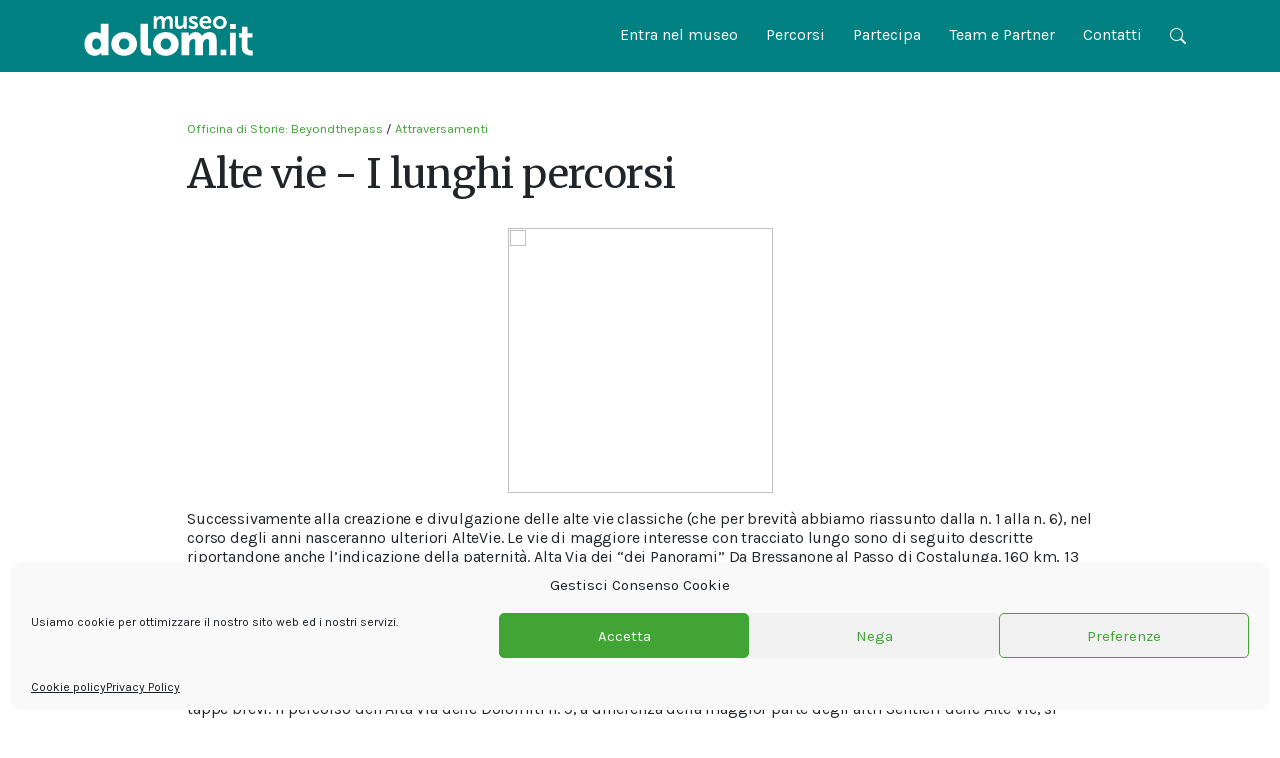

--- FILE ---
content_type: text/html; charset=UTF-8
request_url: https://museodolom.it/museo/item/4216/
body_size: 16340
content:
<!DOCTYPE html>
<html dir="ltr" lang="it-IT" prefix="og: https://ogp.me/ns#">
<head>
    <meta charset="UTF-8" />
    <meta name="viewport" content="width=device-width, initial-scale=1, shrink-to-fit=no">
    <!-- Bootstrap CSS -->
    <link href="https://cdn.jsdelivr.net/npm/bootstrap@5.0.2/dist/css/bootstrap.min.css" rel="stylesheet" integrity="sha384-EVSTQN3/azprG1Anm3QDgpJLIm9Nao0Yz1ztcQTwFspd3yD65VohhpuuCOmLASjC" crossorigin="anonymous">
    <!-- Google Fonts -->
    <link rel="preconnect" href="https://fonts.googleapis.com">
    <link rel="preconnect" href="https://fonts.gstatic.com" crossorigin>
    <link href="https://fonts.googleapis.com/css2?family=Karla:wght@400;700&family=Merriweather&display=swap" rel="stylesheet">

    <link rel="stylesheet" href="https://museodolom.it/wp-content/themes/oxjno21/css/menu.css">
    <link rel="stylesheet" href="https://museodolom.it/wp-content/themes/oxjno21/css/reset.css">
    <link rel="stylesheet" href="https://museodolom.it/wp-content/themes/oxjno21/css/typography.css">

    <script>
    var assets = 'https://museodolom.it/wp-content/themes/oxjno21';	
    var isIpad = (navigator.userAgent.match(/iPad/i));
    var isIphone = (navigator.userAgent.match(/iPhone/i));
    var isAndroid = (navigator.userAgent.match(/android/i));
    var isLinux = (navigator.userAgent.match(/linux/i));
    var isWindowsPhone = (navigator.userAgent.match(/Windows Phone/i));
    var isAndroid = (navigator.userAgent.match(/android/i));
    var isAndroidTablet = (navigator.userAgent.match(/android/i)) && (!navigator.userAgent.match(/mobile/i));
    var isBBerry = (navigator.userAgent.match(/RIM/i)) || (navigator.userAgent.match(/BB\d\d/i));
    var isBBerryTablet = isBBerry && (navigator.userAgent.match(/Tablet/i));
    var isTVBrowser = (navigator.userAgent.match(/SMART-TV/i)) && (navigator.userAgent.match(/AppleWebKit/i)) || (navigator.userAgent.match(/PHILIPS_OLS_2010/i));

    </script>

    <title>Alte vie - I lunghi percorsi - Museo Dolom.it</title>
	<style>img:is([sizes="auto" i], [sizes^="auto," i]) { contain-intrinsic-size: 3000px 1500px }</style>
	
		<!-- All in One SEO 4.9.3 - aioseo.com -->
	<meta name="description" content="Dolom.it è il tuo museo! PARTECIPA" />
	<meta name="robots" content="max-image-preview:large" />
	<link rel="canonical" href="https://museodolom.it/omeka/" />
	<meta name="generator" content="All in One SEO (AIOSEO) 4.9.3" />
		<meta property="og:locale" content="it_IT" />
		<meta property="og:site_name" content="Museo Dolom.it - Il museo digitale e partecipativo" />
		<meta property="og:type" content="article" />
		<meta property="og:title" content="Omeka - Museo Dolom.it" />
		<meta property="og:description" content="Dolom.it è il tuo museo! PARTECIPA" />
		<meta property="og:url" content="https://museodolom.it/omeka/" />
		<meta property="og:image" content="https://museodolom.it/wp-content/uploads/2021/10/paesaggi-sonori-04-scaled.jpeg" />
		<meta property="og:image:secure_url" content="https://museodolom.it/wp-content/uploads/2021/10/paesaggi-sonori-04-scaled.jpeg" />
		<meta property="article:published_time" content="2022-02-14T09:56:47+00:00" />
		<meta property="article:modified_time" content="2022-02-14T15:11:44+00:00" />
		<meta property="article:publisher" content="https://www.facebook.com/museodolom.it/" />
		<meta name="twitter:card" content="summary_large_image" />
		<meta name="twitter:title" content="Omeka - Museo Dolom.it" />
		<meta name="twitter:description" content="Dolom.it è il tuo museo! PARTECIPA" />
		<meta name="twitter:image" content="https://museodolom.it/wp-content/uploads/2021/10/paesaggi-sonori-04-scaled.jpeg" />
		<script type="application/ld+json" class="aioseo-schema">
			{"@context":"https:\/\/schema.org","@graph":[{"@type":"BreadcrumbList","@id":"https:\/\/museodolom.it\/omeka\/#breadcrumblist","itemListElement":[{"@type":"ListItem","@id":"https:\/\/museodolom.it#listItem","position":1,"name":"Home","item":"https:\/\/museodolom.it","nextItem":{"@type":"ListItem","@id":"https:\/\/museodolom.it\/omeka\/#listItem","name":"Omeka"}},{"@type":"ListItem","@id":"https:\/\/museodolom.it\/omeka\/#listItem","position":2,"name":"Omeka","previousItem":{"@type":"ListItem","@id":"https:\/\/museodolom.it#listItem","name":"Home"}}]},{"@type":"Organization","@id":"https:\/\/museodolom.it\/#organization","name":"Museo Dolom.it","description":"Il museo digitale e partecipativo","url":"https:\/\/museodolom.it\/","logo":{"@type":"ImageObject","url":"https:\/\/museodolom.it\/wp-content\/uploads\/2021\/10\/logo-dolomit.svg","@id":"https:\/\/museodolom.it\/omeka\/#organizationLogo"},"image":{"@id":"https:\/\/museodolom.it\/omeka\/#organizationLogo"},"sameAs":["https:\/\/www.instagram.com\/museodolom.it\/"]},{"@type":"WebPage","@id":"https:\/\/museodolom.it\/omeka\/#webpage","url":"https:\/\/museodolom.it\/omeka\/","name":"Omeka - Museo Dolom.it","description":"Dolom.it \u00e8 il tuo museo! PARTECIPA","inLanguage":"it-IT","isPartOf":{"@id":"https:\/\/museodolom.it\/#website"},"breadcrumb":{"@id":"https:\/\/museodolom.it\/omeka\/#breadcrumblist"},"datePublished":"2022-02-14T10:56:47+01:00","dateModified":"2022-02-14T16:11:44+01:00"},{"@type":"WebSite","@id":"https:\/\/museodolom.it\/#website","url":"https:\/\/museodolom.it\/","name":"Museo Dolom.it","description":"Il museo digitale e partecipativo","inLanguage":"it-IT","publisher":{"@id":"https:\/\/museodolom.it\/#organization"}}]}
		</script>
		<!-- All in One SEO -->

<link rel="alternate" type="application/rss+xml" title="Museo Dolom.it &raquo; Feed" href="https://museodolom.it/feed/" />
<link rel="alternate" type="application/rss+xml" title="Museo Dolom.it &raquo; Feed dei commenti" href="https://museodolom.it/comments/feed/" />
<script type="text/javascript">
/* <![CDATA[ */
window._wpemojiSettings = {"baseUrl":"https:\/\/s.w.org\/images\/core\/emoji\/16.0.1\/72x72\/","ext":".png","svgUrl":"https:\/\/s.w.org\/images\/core\/emoji\/16.0.1\/svg\/","svgExt":".svg","source":{"concatemoji":"https:\/\/museodolom.it\/wp-includes\/js\/wp-emoji-release.min.js?ver=6.8.3"}};
/*! This file is auto-generated */
!function(s,n){var o,i,e;function c(e){try{var t={supportTests:e,timestamp:(new Date).valueOf()};sessionStorage.setItem(o,JSON.stringify(t))}catch(e){}}function p(e,t,n){e.clearRect(0,0,e.canvas.width,e.canvas.height),e.fillText(t,0,0);var t=new Uint32Array(e.getImageData(0,0,e.canvas.width,e.canvas.height).data),a=(e.clearRect(0,0,e.canvas.width,e.canvas.height),e.fillText(n,0,0),new Uint32Array(e.getImageData(0,0,e.canvas.width,e.canvas.height).data));return t.every(function(e,t){return e===a[t]})}function u(e,t){e.clearRect(0,0,e.canvas.width,e.canvas.height),e.fillText(t,0,0);for(var n=e.getImageData(16,16,1,1),a=0;a<n.data.length;a++)if(0!==n.data[a])return!1;return!0}function f(e,t,n,a){switch(t){case"flag":return n(e,"\ud83c\udff3\ufe0f\u200d\u26a7\ufe0f","\ud83c\udff3\ufe0f\u200b\u26a7\ufe0f")?!1:!n(e,"\ud83c\udde8\ud83c\uddf6","\ud83c\udde8\u200b\ud83c\uddf6")&&!n(e,"\ud83c\udff4\udb40\udc67\udb40\udc62\udb40\udc65\udb40\udc6e\udb40\udc67\udb40\udc7f","\ud83c\udff4\u200b\udb40\udc67\u200b\udb40\udc62\u200b\udb40\udc65\u200b\udb40\udc6e\u200b\udb40\udc67\u200b\udb40\udc7f");case"emoji":return!a(e,"\ud83e\udedf")}return!1}function g(e,t,n,a){var r="undefined"!=typeof WorkerGlobalScope&&self instanceof WorkerGlobalScope?new OffscreenCanvas(300,150):s.createElement("canvas"),o=r.getContext("2d",{willReadFrequently:!0}),i=(o.textBaseline="top",o.font="600 32px Arial",{});return e.forEach(function(e){i[e]=t(o,e,n,a)}),i}function t(e){var t=s.createElement("script");t.src=e,t.defer=!0,s.head.appendChild(t)}"undefined"!=typeof Promise&&(o="wpEmojiSettingsSupports",i=["flag","emoji"],n.supports={everything:!0,everythingExceptFlag:!0},e=new Promise(function(e){s.addEventListener("DOMContentLoaded",e,{once:!0})}),new Promise(function(t){var n=function(){try{var e=JSON.parse(sessionStorage.getItem(o));if("object"==typeof e&&"number"==typeof e.timestamp&&(new Date).valueOf()<e.timestamp+604800&&"object"==typeof e.supportTests)return e.supportTests}catch(e){}return null}();if(!n){if("undefined"!=typeof Worker&&"undefined"!=typeof OffscreenCanvas&&"undefined"!=typeof URL&&URL.createObjectURL&&"undefined"!=typeof Blob)try{var e="postMessage("+g.toString()+"("+[JSON.stringify(i),f.toString(),p.toString(),u.toString()].join(",")+"));",a=new Blob([e],{type:"text/javascript"}),r=new Worker(URL.createObjectURL(a),{name:"wpTestEmojiSupports"});return void(r.onmessage=function(e){c(n=e.data),r.terminate(),t(n)})}catch(e){}c(n=g(i,f,p,u))}t(n)}).then(function(e){for(var t in e)n.supports[t]=e[t],n.supports.everything=n.supports.everything&&n.supports[t],"flag"!==t&&(n.supports.everythingExceptFlag=n.supports.everythingExceptFlag&&n.supports[t]);n.supports.everythingExceptFlag=n.supports.everythingExceptFlag&&!n.supports.flag,n.DOMReady=!1,n.readyCallback=function(){n.DOMReady=!0}}).then(function(){return e}).then(function(){var e;n.supports.everything||(n.readyCallback(),(e=n.source||{}).concatemoji?t(e.concatemoji):e.wpemoji&&e.twemoji&&(t(e.twemoji),t(e.wpemoji)))}))}((window,document),window._wpemojiSettings);
/* ]]> */
</script>
<style id='wp-emoji-styles-inline-css' type='text/css'>

	img.wp-smiley, img.emoji {
		display: inline !important;
		border: none !important;
		box-shadow: none !important;
		height: 1em !important;
		width: 1em !important;
		margin: 0 0.07em !important;
		vertical-align: -0.1em !important;
		background: none !important;
		padding: 0 !important;
	}
</style>
<link rel='stylesheet' id='wp-block-library-css' href='https://museodolom.it/wp-includes/css/dist/block-library/style.min.css?ver=6.8.3' type='text/css' media='all' />
<style id='classic-theme-styles-inline-css' type='text/css'>
/*! This file is auto-generated */
.wp-block-button__link{color:#fff;background-color:#32373c;border-radius:9999px;box-shadow:none;text-decoration:none;padding:calc(.667em + 2px) calc(1.333em + 2px);font-size:1.125em}.wp-block-file__button{background:#32373c;color:#fff;text-decoration:none}
</style>
<link rel='stylesheet' id='aioseo/css/src/vue/standalone/blocks/table-of-contents/global.scss-css' href='https://museodolom.it/wp-content/plugins/all-in-one-seo-pack/dist/Lite/assets/css/table-of-contents/global.e90f6d47.css?ver=4.9.3' type='text/css' media='all' />
<style id='global-styles-inline-css' type='text/css'>
:root{--wp--preset--aspect-ratio--square: 1;--wp--preset--aspect-ratio--4-3: 4/3;--wp--preset--aspect-ratio--3-4: 3/4;--wp--preset--aspect-ratio--3-2: 3/2;--wp--preset--aspect-ratio--2-3: 2/3;--wp--preset--aspect-ratio--16-9: 16/9;--wp--preset--aspect-ratio--9-16: 9/16;--wp--preset--color--black: #000000;--wp--preset--color--cyan-bluish-gray: #abb8c3;--wp--preset--color--white: #ffffff;--wp--preset--color--pale-pink: #f78da7;--wp--preset--color--vivid-red: #cf2e2e;--wp--preset--color--luminous-vivid-orange: #ff6900;--wp--preset--color--luminous-vivid-amber: #fcb900;--wp--preset--color--light-green-cyan: #7bdcb5;--wp--preset--color--vivid-green-cyan: #00d084;--wp--preset--color--pale-cyan-blue: #8ed1fc;--wp--preset--color--vivid-cyan-blue: #0693e3;--wp--preset--color--vivid-purple: #9b51e0;--wp--preset--gradient--vivid-cyan-blue-to-vivid-purple: linear-gradient(135deg,rgba(6,147,227,1) 0%,rgb(155,81,224) 100%);--wp--preset--gradient--light-green-cyan-to-vivid-green-cyan: linear-gradient(135deg,rgb(122,220,180) 0%,rgb(0,208,130) 100%);--wp--preset--gradient--luminous-vivid-amber-to-luminous-vivid-orange: linear-gradient(135deg,rgba(252,185,0,1) 0%,rgba(255,105,0,1) 100%);--wp--preset--gradient--luminous-vivid-orange-to-vivid-red: linear-gradient(135deg,rgba(255,105,0,1) 0%,rgb(207,46,46) 100%);--wp--preset--gradient--very-light-gray-to-cyan-bluish-gray: linear-gradient(135deg,rgb(238,238,238) 0%,rgb(169,184,195) 100%);--wp--preset--gradient--cool-to-warm-spectrum: linear-gradient(135deg,rgb(74,234,220) 0%,rgb(151,120,209) 20%,rgb(207,42,186) 40%,rgb(238,44,130) 60%,rgb(251,105,98) 80%,rgb(254,248,76) 100%);--wp--preset--gradient--blush-light-purple: linear-gradient(135deg,rgb(255,206,236) 0%,rgb(152,150,240) 100%);--wp--preset--gradient--blush-bordeaux: linear-gradient(135deg,rgb(254,205,165) 0%,rgb(254,45,45) 50%,rgb(107,0,62) 100%);--wp--preset--gradient--luminous-dusk: linear-gradient(135deg,rgb(255,203,112) 0%,rgb(199,81,192) 50%,rgb(65,88,208) 100%);--wp--preset--gradient--pale-ocean: linear-gradient(135deg,rgb(255,245,203) 0%,rgb(182,227,212) 50%,rgb(51,167,181) 100%);--wp--preset--gradient--electric-grass: linear-gradient(135deg,rgb(202,248,128) 0%,rgb(113,206,126) 100%);--wp--preset--gradient--midnight: linear-gradient(135deg,rgb(2,3,129) 0%,rgb(40,116,252) 100%);--wp--preset--font-size--small: 13px;--wp--preset--font-size--medium: 20px;--wp--preset--font-size--large: 36px;--wp--preset--font-size--x-large: 42px;--wp--preset--spacing--20: 0.44rem;--wp--preset--spacing--30: 0.67rem;--wp--preset--spacing--40: 1rem;--wp--preset--spacing--50: 1.5rem;--wp--preset--spacing--60: 2.25rem;--wp--preset--spacing--70: 3.38rem;--wp--preset--spacing--80: 5.06rem;--wp--preset--shadow--natural: 6px 6px 9px rgba(0, 0, 0, 0.2);--wp--preset--shadow--deep: 12px 12px 50px rgba(0, 0, 0, 0.4);--wp--preset--shadow--sharp: 6px 6px 0px rgba(0, 0, 0, 0.2);--wp--preset--shadow--outlined: 6px 6px 0px -3px rgba(255, 255, 255, 1), 6px 6px rgba(0, 0, 0, 1);--wp--preset--shadow--crisp: 6px 6px 0px rgba(0, 0, 0, 1);}:where(.is-layout-flex){gap: 0.5em;}:where(.is-layout-grid){gap: 0.5em;}body .is-layout-flex{display: flex;}.is-layout-flex{flex-wrap: wrap;align-items: center;}.is-layout-flex > :is(*, div){margin: 0;}body .is-layout-grid{display: grid;}.is-layout-grid > :is(*, div){margin: 0;}:where(.wp-block-columns.is-layout-flex){gap: 2em;}:where(.wp-block-columns.is-layout-grid){gap: 2em;}:where(.wp-block-post-template.is-layout-flex){gap: 1.25em;}:where(.wp-block-post-template.is-layout-grid){gap: 1.25em;}.has-black-color{color: var(--wp--preset--color--black) !important;}.has-cyan-bluish-gray-color{color: var(--wp--preset--color--cyan-bluish-gray) !important;}.has-white-color{color: var(--wp--preset--color--white) !important;}.has-pale-pink-color{color: var(--wp--preset--color--pale-pink) !important;}.has-vivid-red-color{color: var(--wp--preset--color--vivid-red) !important;}.has-luminous-vivid-orange-color{color: var(--wp--preset--color--luminous-vivid-orange) !important;}.has-luminous-vivid-amber-color{color: var(--wp--preset--color--luminous-vivid-amber) !important;}.has-light-green-cyan-color{color: var(--wp--preset--color--light-green-cyan) !important;}.has-vivid-green-cyan-color{color: var(--wp--preset--color--vivid-green-cyan) !important;}.has-pale-cyan-blue-color{color: var(--wp--preset--color--pale-cyan-blue) !important;}.has-vivid-cyan-blue-color{color: var(--wp--preset--color--vivid-cyan-blue) !important;}.has-vivid-purple-color{color: var(--wp--preset--color--vivid-purple) !important;}.has-black-background-color{background-color: var(--wp--preset--color--black) !important;}.has-cyan-bluish-gray-background-color{background-color: var(--wp--preset--color--cyan-bluish-gray) !important;}.has-white-background-color{background-color: var(--wp--preset--color--white) !important;}.has-pale-pink-background-color{background-color: var(--wp--preset--color--pale-pink) !important;}.has-vivid-red-background-color{background-color: var(--wp--preset--color--vivid-red) !important;}.has-luminous-vivid-orange-background-color{background-color: var(--wp--preset--color--luminous-vivid-orange) !important;}.has-luminous-vivid-amber-background-color{background-color: var(--wp--preset--color--luminous-vivid-amber) !important;}.has-light-green-cyan-background-color{background-color: var(--wp--preset--color--light-green-cyan) !important;}.has-vivid-green-cyan-background-color{background-color: var(--wp--preset--color--vivid-green-cyan) !important;}.has-pale-cyan-blue-background-color{background-color: var(--wp--preset--color--pale-cyan-blue) !important;}.has-vivid-cyan-blue-background-color{background-color: var(--wp--preset--color--vivid-cyan-blue) !important;}.has-vivid-purple-background-color{background-color: var(--wp--preset--color--vivid-purple) !important;}.has-black-border-color{border-color: var(--wp--preset--color--black) !important;}.has-cyan-bluish-gray-border-color{border-color: var(--wp--preset--color--cyan-bluish-gray) !important;}.has-white-border-color{border-color: var(--wp--preset--color--white) !important;}.has-pale-pink-border-color{border-color: var(--wp--preset--color--pale-pink) !important;}.has-vivid-red-border-color{border-color: var(--wp--preset--color--vivid-red) !important;}.has-luminous-vivid-orange-border-color{border-color: var(--wp--preset--color--luminous-vivid-orange) !important;}.has-luminous-vivid-amber-border-color{border-color: var(--wp--preset--color--luminous-vivid-amber) !important;}.has-light-green-cyan-border-color{border-color: var(--wp--preset--color--light-green-cyan) !important;}.has-vivid-green-cyan-border-color{border-color: var(--wp--preset--color--vivid-green-cyan) !important;}.has-pale-cyan-blue-border-color{border-color: var(--wp--preset--color--pale-cyan-blue) !important;}.has-vivid-cyan-blue-border-color{border-color: var(--wp--preset--color--vivid-cyan-blue) !important;}.has-vivid-purple-border-color{border-color: var(--wp--preset--color--vivid-purple) !important;}.has-vivid-cyan-blue-to-vivid-purple-gradient-background{background: var(--wp--preset--gradient--vivid-cyan-blue-to-vivid-purple) !important;}.has-light-green-cyan-to-vivid-green-cyan-gradient-background{background: var(--wp--preset--gradient--light-green-cyan-to-vivid-green-cyan) !important;}.has-luminous-vivid-amber-to-luminous-vivid-orange-gradient-background{background: var(--wp--preset--gradient--luminous-vivid-amber-to-luminous-vivid-orange) !important;}.has-luminous-vivid-orange-to-vivid-red-gradient-background{background: var(--wp--preset--gradient--luminous-vivid-orange-to-vivid-red) !important;}.has-very-light-gray-to-cyan-bluish-gray-gradient-background{background: var(--wp--preset--gradient--very-light-gray-to-cyan-bluish-gray) !important;}.has-cool-to-warm-spectrum-gradient-background{background: var(--wp--preset--gradient--cool-to-warm-spectrum) !important;}.has-blush-light-purple-gradient-background{background: var(--wp--preset--gradient--blush-light-purple) !important;}.has-blush-bordeaux-gradient-background{background: var(--wp--preset--gradient--blush-bordeaux) !important;}.has-luminous-dusk-gradient-background{background: var(--wp--preset--gradient--luminous-dusk) !important;}.has-pale-ocean-gradient-background{background: var(--wp--preset--gradient--pale-ocean) !important;}.has-electric-grass-gradient-background{background: var(--wp--preset--gradient--electric-grass) !important;}.has-midnight-gradient-background{background: var(--wp--preset--gradient--midnight) !important;}.has-small-font-size{font-size: var(--wp--preset--font-size--small) !important;}.has-medium-font-size{font-size: var(--wp--preset--font-size--medium) !important;}.has-large-font-size{font-size: var(--wp--preset--font-size--large) !important;}.has-x-large-font-size{font-size: var(--wp--preset--font-size--x-large) !important;}
:where(.wp-block-post-template.is-layout-flex){gap: 1.25em;}:where(.wp-block-post-template.is-layout-grid){gap: 1.25em;}
:where(.wp-block-columns.is-layout-flex){gap: 2em;}:where(.wp-block-columns.is-layout-grid){gap: 2em;}
:root :where(.wp-block-pullquote){font-size: 1.5em;line-height: 1.6;}
</style>
<link rel='stylesheet' id='contact-form-7-css' href='https://museodolom.it/wp-content/plugins/contact-form-7/includes/css/styles.css?ver=6.1.4' type='text/css' media='all' />
<link rel='stylesheet' id='cmplz-general-css' href='https://museodolom.it/wp-content/plugins/complianz-gdpr/assets/css/cookieblocker.min.css?ver=1765931304' type='text/css' media='all' />
<link rel='stylesheet' id='ox21-style-css' href='https://museodolom.it/wp-content/themes/oxjno21/style.css?ver=6.8.3' type='text/css' media='all' />
<link rel='stylesheet' id='slick-css-css' href='https://museodolom.it/wp-content/themes/oxjno21/blocks/carousel/slick/slick.css?ver=6.8.3' type='text/css' media='all' />
<link rel='stylesheet' id='slick-css-theme-css' href='https://museodolom.it/wp-content/themes/oxjno21/blocks/carousel/slick/slick-theme.css?ver=6.8.3' type='text/css' media='all' />
<link rel='stylesheet' id='block-gallery-css' href='https://museodolom.it/wp-content/themes/oxjno21/blocks/core/gallery/gallery.css?ver=6.8.3' type='text/css' media='all' />
<link rel='stylesheet' id='slick-lightbox-css-css' href='https://museodolom.it/wp-content/themes/oxjno21/blocks/carousel/slick-lightbox/slick-lightbox.css?ver=6.8.3' type='text/css' media='all' />
<link rel='stylesheet' id='block-acf-case-history-row-css' href='https://museodolom.it/wp-content/themes/oxjno21/blocks/case-history/case-history-row.css?ver=6.7.0.2' type='text/css' media='all' />
<script type="text/javascript" src="https://museodolom.it/wp-includes/js/jquery/jquery.min.js?ver=3.7.1" id="jquery-core-js"></script>
<script type="text/javascript" src="https://museodolom.it/wp-includes/js/jquery/jquery-migrate.min.js?ver=3.4.1" id="jquery-migrate-js"></script>
<link rel="https://api.w.org/" href="https://museodolom.it/wp-json/" /><link rel="alternate" title="JSON" type="application/json" href="https://museodolom.it/wp-json/wp/v2/pages/947" /><link rel="EditURI" type="application/rsd+xml" title="RSD" href="https://museodolom.it/xmlrpc.php?rsd" />
<meta name="generator" content="WordPress 6.8.3" />
<link rel='shortlink' href='https://museodolom.it/?p=947' />
<link rel="alternate" title="oEmbed (JSON)" type="application/json+oembed" href="https://museodolom.it/wp-json/oembed/1.0/embed?url=https%3A%2F%2Fmuseodolom.it%2Fomeka%2F&#038;lang=it" />
<link rel="alternate" title="oEmbed (XML)" type="text/xml+oembed" href="https://museodolom.it/wp-json/oembed/1.0/embed?url=https%3A%2F%2Fmuseodolom.it%2Fomeka%2F&#038;format=xml&#038;lang=it" />
			<style>.cmplz-hidden {
					display: none !important;
				}</style><link rel="icon" href="https://museodolom.it/wp-content/uploads/2021/10/cropped-FAVICON-150x150.png" sizes="32x32" />
<link rel="icon" href="https://museodolom.it/wp-content/uploads/2021/10/cropped-FAVICON-300x300.png" sizes="192x192" />
<link rel="apple-touch-icon" href="https://museodolom.it/wp-content/uploads/2021/10/cropped-FAVICON-300x300.png" />
<meta name="msapplication-TileImage" content="https://museodolom.it/wp-content/uploads/2021/10/cropped-FAVICON-300x300.png" />
    <script type="text/javascript" src="https://museodolom.it/wp-content/themes/oxjno21/js/menu.js"></script>
    <script type="text/javascript" src="https://museodolom.it/wp-content/themes/oxjno21/js/main.js"></script>
</head>
<body data-cmplz=1 class="wp-singular page-template page-template-template-omeka page-template-template-omeka-php page page-id-947 wp-theme-oxjno21 d-flex flex-column min-vh-100">
<div class="unLoader hideme"></div>   
<header id="header" class="site-header js--top_menu">
        
        <div class="maskOverlay"></div>

        <div class="container-fluid d-flex align-items-center" id="top-menu">
            <div class="container py-3">
                <div class="row justify-content-between">
                    <div class="col-6 col-md-2 d-flex align-items-center ps-0">
                        <a href="https://museodolom.it/" title="Omeka - Museo Dolom.it - Homepage" class="logo">
                            <?xml version="1.0" encoding="UTF-8" standalone="no"?><!DOCTYPE svg PUBLIC "-//W3C//DTD SVG 1.1//EN" "http://www.w3.org/Graphics/SVG/1.1/DTD/svg11.dtd"><svg width="100%" height="100%" viewBox="0 0 169 40" version="1.1" xmlns="http://www.w3.org/2000/svg" xmlns:xlink="http://www.w3.org/1999/xlink" xml:space="preserve" xmlns:serif="http://www.serif.com/" style="fill-rule:evenodd;clip-rule:evenodd;stroke-linejoin:round;stroke-miterlimit:2;"><path d="M69.126,0.295l2.996,-0l0,1.449c0,0.466 -0.049,0.859 -0.049,0.859l0.049,0c0.614,-1.228 2.112,-2.603 4.077,-2.603c1.915,0 3.143,0.884 3.659,2.579l0.049,-0c0.688,-1.351 2.308,-2.579 4.273,-2.579c2.603,0 4.102,1.474 4.102,4.765l-0,8.055l-3.119,-0l-0,-7.466c-0,-1.425 -0.271,-2.505 -1.72,-2.505c-1.596,-0 -2.652,1.277 -3.02,2.849c-0.123,0.491 -0.148,1.031 -0.148,1.621l0,5.501l-3.119,-0l0,-7.466c0,-1.351 -0.22,-2.505 -1.694,-2.505c-1.621,-0 -2.677,1.277 -3.07,2.873c-0.122,0.467 -0.147,1.032 -0.147,1.597l0,5.501l-3.119,-0l0,-12.525Z" style="fill-rule:nonzero;"/><path d="M90.465,0.295l3.119,-0l0,7.417c0,1.522 0.393,2.554 1.94,2.554c2.26,-0 3.512,-1.99 3.512,-4.224l0,-5.747l3.119,-0l-0,12.525l-2.996,-0l-0,-1.425c-0,-0.491 0.049,-0.884 0.049,-0.884l-0.049,0c-0.614,1.302 -2.21,2.603 -4.347,2.603c-2.677,0 -4.347,-1.35 -4.347,-4.764l0,-8.055Z" style="fill-rule:nonzero;"/><path d="M105.354,9.087c0,-0 1.376,1.375 3.414,1.375c0.884,-0 1.645,-0.393 1.645,-1.129c0,-1.867 -6.09,-1.621 -6.09,-5.649c-0,-2.333 2.087,-3.684 4.789,-3.684c2.824,0 4.199,1.425 4.199,1.425l-1.154,2.308c0,0 -1.154,-1.081 -3.07,-1.081c-0.81,0 -1.596,0.344 -1.596,1.13c-0,1.768 6.09,1.547 6.09,5.575c0,2.087 -1.817,3.757 -4.789,3.757c-3.118,0 -4.862,-1.841 -4.862,-1.841l1.424,-2.186Z" style="fill-rule:nonzero;"/><path d="M123.666,5.01c-0.049,-1.695 -1.105,-2.603 -2.48,-2.603c-1.597,-0 -2.702,0.982 -2.997,2.603l5.477,0Zm-2.407,-5.01c3.61,0 5.55,2.628 5.55,5.943c0,0.369 -0.073,1.204 -0.073,1.204l-8.645,-0c0.197,2.185 1.891,3.315 3.757,3.315c2.014,-0 3.611,-1.375 3.611,-1.375l1.203,2.235c0,-0 -1.916,1.792 -5.034,1.792c-4.15,0 -6.729,-2.996 -6.729,-6.557c-0,-3.855 2.627,-6.557 6.36,-6.557" style="fill-rule:nonzero;"/><path d="M135.356,10.462c2.013,-0 3.708,-1.572 3.708,-3.905c0,-2.308 -1.695,-3.904 -3.708,-3.904c-2.038,-0 -3.733,1.596 -3.733,3.904c0,2.333 1.695,3.905 3.733,3.905m-0.024,-10.462c3.83,0 6.9,2.726 6.9,6.557c0,3.856 -3.07,6.557 -6.876,6.557c-3.831,0 -6.901,-2.701 -6.901,-6.557c0,-3.831 3.07,-6.557 6.877,-6.557" style="fill-rule:nonzero;"/><path d="M12.105,33.494c2.288,-0 4.445,-1.673 4.445,-5.59c-0,-2.729 -1.453,-5.414 -4.445,-5.414c-2.377,0 -4.446,1.936 -4.446,5.414c-0,3.389 1.804,5.59 4.446,5.59m-1.761,-17.431c4.577,0 5.942,1.805 5.942,1.805l0.088,0c0,0 -0.044,-0.44 -0.044,-1.012l-0,-9.067l7.615,-0l-0,31.471l-7.131,-0l-0,-1.497c-0,-0.704 0.044,-1.276 0.044,-1.276l-0.088,0c0,0 -1.893,3.301 -6.558,3.301c-6.162,0 -10.212,-4.842 -10.212,-11.884c-0,-7.175 4.314,-11.841 10.344,-11.841" style="fill-rule:nonzero;"/><path d="M39.671,33.45c2.773,0 5.15,-2.069 5.15,-5.458c-0,-3.433 -2.377,-5.59 -5.15,-5.59c-2.773,-0 -5.151,2.157 -5.151,5.59c0,3.389 2.378,5.458 5.151,5.458m-0.045,-17.386c7.176,-0 12.897,4.797 12.897,11.928c0,7.087 -5.721,11.796 -12.852,11.796c-7.131,0 -12.853,-4.709 -12.853,-11.796c-0,-7.131 5.722,-11.928 12.808,-11.928" style="fill-rule:nonzero;"/><path d="M55.905,7.789l7.615,-0l-0,22.095c-0,2.157 0.396,2.905 2.113,2.905c0.484,0 0.924,-0.043 0.924,-0.043l-0,6.602c-0,0 -1.057,0.132 -2.289,0.132c-4.05,0 -8.363,-0.968 -8.363,-8.583l-0,-23.108Z" style="fill-rule:nonzero;"/><path d="M81.339,33.45c2.772,0 5.149,-2.069 5.149,-5.458c0,-3.433 -2.377,-5.59 -5.149,-5.59c-2.773,-0 -5.151,2.157 -5.151,5.59c0,3.389 2.378,5.458 5.151,5.458m-0.045,-17.386c7.175,-0 12.897,4.797 12.897,11.928c0,7.087 -5.722,11.796 -12.852,11.796c-7.131,0 -12.853,-4.709 -12.853,-11.796c-0,-7.131 5.722,-11.928 12.808,-11.928" style="fill-rule:nonzero;"/><path d="M97.064,16.592l7.307,-0l-0,1.98c-0,0.749 -0.088,1.409 -0.088,1.409l0.088,-0c1.056,-1.585 3.169,-3.918 6.734,-3.918c2.861,0 5.15,1.277 6.339,3.83l0.088,-0c1.188,-1.893 3.873,-3.83 7.262,-3.83c4.138,0 7.351,2.245 7.351,8.496l-0,14.701l-7.615,-0l0,-13.425c0,-1.672 -0.308,-2.861 -1.761,-2.861c-2.42,-0 -3.697,1.76 -4.181,4.269c-0.176,0.793 -0.176,1.717 -0.176,2.641l-0,9.376l-7.615,-0l0,-13.425c0,-1.672 -0.308,-2.861 -1.76,-2.861c-2.378,-0 -3.61,1.672 -4.138,4.093c-0.176,0.837 -0.22,1.849 -0.22,2.817l-0,9.376l-7.615,-0l0,-22.668Z" style="fill-rule:nonzero;"/><rect x="136.155" y="33.67" width="5.59" height="5.59" style=""/><path d="M145.6,16.812l5.59,-0l-0,22.448l-5.59,0l-0,-22.448Zm-0,-8.803l5.546,-0l-0,4.973l-5.546,-0l-0,-4.973Z" style="fill-rule:nonzero;"/><path d="M157.285,21.609l-2.905,0l0,-4.445l3.037,-0l0,-6.47l5.459,-0l-0,6.47l5.105,-0l0,4.445l-5.105,0l-0,8.716c-0,3.697 2.904,4.226 4.445,4.226c0.616,-0 1.012,-0.089 1.012,-0.089l0,4.886c0,0 -0.66,0.132 -1.716,0.132c-3.125,0 -9.332,-0.924 -9.332,-8.451l0,-9.42Z" style="fill-rule:nonzero;"/></svg>                        </a>
                    </div>
                    

                    <div id="desktop-menu" class="col-md-10 d-none d-lg-flex align-items-center justify-content-end negative"><ul class="list-inline"><li id="menu-item-1521" class="menu-item menu-item-type-post_type menu-item-object-page menu-item-1521 list-inline-item ms-3"><a href="https://museodolom.it/esposizioni/">Entra nel museo</a></li>
<li id="menu-item-195" class="menu-item menu-item-type-post_type menu-item-object-page menu-item-195 list-inline-item ms-3"><a href="https://museodolom.it/scopri-i-percorsi-sul-territorio/">Percorsi</a></li>
<li id="menu-item-204" class="menu-item menu-item-type-post_type menu-item-object-page menu-item-204 list-inline-item ms-3"><a href="https://museodolom.it/partecipa/">Partecipa</a></li>
<li id="menu-item-220" class="menu-item menu-item-type-post_type menu-item-object-page menu-item-220 list-inline-item ms-3"><a href="https://museodolom.it/il-nostro-team/">Team e Partner</a></li>
<li id="menu-item-265" class="menu-item menu-item-type-post_type menu-item-object-page menu-item-265 list-inline-item ms-3"><a href="https://museodolom.it/contatti/">Contatti</a></li>
<li id="menu-item-1957" class="ico-search no-text menu-item menu-item-type-custom menu-item-object-custom menu-item-1957 list-inline-item ms-3"><a href="/museo/search">Cerca</a></li>
</ul></div>

                    <div class="col-6 d-lg-none d-flex align-items-center justify-content-end">
                        <button id="mainMenuBtn">
                            <svg width="100%" height="100%" viewBox="0 0 24 19">
                                <rect x="0" y="0" width="24" height="1.91"/>
                                <rect x="0" y="8.417" width="24" height="1.91"/>
                                <rect x="0" y="16.84" width="24" height="1.91"/>
                            </svg>
                        </button>
                    </div>
                </div>
            </div>
        </div>

        <div class="menuContainer">
            <div class="menu mainMenu">
                <nav class="negative">
                    <div class="menu-{menu slug}-container"><ul><li class="menu-item menu-item-type-post_type menu-item-object-page menu-item-1521"><a href="https://museodolom.it/esposizioni/">Entra nel museo</a></li>
<li class="menu-item menu-item-type-post_type menu-item-object-page menu-item-195"><a href="https://museodolom.it/scopri-i-percorsi-sul-territorio/">Percorsi</a></li>
<li class="menu-item menu-item-type-post_type menu-item-object-page menu-item-204"><a href="https://museodolom.it/partecipa/">Partecipa</a></li>
<li class="menu-item menu-item-type-post_type menu-item-object-page menu-item-220"><a href="https://museodolom.it/il-nostro-team/">Team e Partner</a></li>
<li class="menu-item menu-item-type-post_type menu-item-object-page menu-item-265"><a href="https://museodolom.it/contatti/">Contatti</a></li>
<li class="ico-search no-text menu-item menu-item-type-custom menu-item-object-custom menu-item-1957"><a href="/museo/search">Cerca</a></li>
</ul></div>                </nav>
            </div>
        </div>

    </header>
<main class="omeka-item">
    <div class="container mt-5">
        <div class="row flex-row justify-content-center">
            <div class="col-12 col-md-10">
                                                <small><a href="/esposizioni/">Officina di Storie: Beyondthepass</a> / <a href="/museo/collection/141">Attraversamenti</a></small>
                                <h1 class="mt-3">Alte vie - I lunghi percorsi</h1>
                <div class="carousel-gallery">
                    <div class="carousel-container">
                        <button type="button" id="carousel-prev" class="carousel-prev">
                            <?xml version="1.0" encoding="UTF-8" standalone="no"?><!DOCTYPE svg PUBLIC "-//W3C//DTD SVG 1.1//EN" "http://www.w3.org/Graphics/SVG/1.1/DTD/svg11.dtd"><svg width="100%" height="100%" viewBox="0 0 40 40" version="1.1" xmlns="http://www.w3.org/2000/svg" xmlns:xlink="http://www.w3.org/1999/xlink" xml:space="preserve" xmlns:serif="http://www.serif.com/" style="fill-rule:evenodd;clip-rule:evenodd;stroke-linejoin:round;stroke-miterlimit:2;"><path d="M21.485,39.239c0.993,-1.006 0.993,-2.641 0,-3.651l0,-0.002l-12.812,-13.022l28.787,0c1.402,0 2.54,-1.157 2.54,-2.582c0,-1.424 -1.138,-2.582 -2.54,-2.582l-28.787,0l12.812,-13.023c0.973,-1.025 0.948,-2.66 -0.063,-3.651c-0.984,-0.968 -2.545,-0.968 -3.529,-0l-17.148,17.43c-0.993,1.01 -0.993,2.643 -0.001,3.653c-0,-0 -0,0.002 0.001,0.002l17.148,17.432c0.994,1.009 2.599,1.009 3.592,-0l0,-0.004Z" style="fill-rule:nonzero;"/></svg>                        </button>
                        <button type="button" id="carousel-next" class="carousel-next">
                            <?xml version="1.0" encoding="UTF-8" standalone="no"?><!DOCTYPE svg PUBLIC "-//W3C//DTD SVG 1.1//EN" "http://www.w3.org/Graphics/SVG/1.1/DTD/svg11.dtd"><svg width="100%" height="100%" viewBox="0 0 40 40" version="1.1" xmlns="http://www.w3.org/2000/svg" xmlns:xlink="http://www.w3.org/1999/xlink" xml:space="preserve" xmlns:serif="http://www.serif.com/" style="fill-rule:evenodd;clip-rule:evenodd;stroke-linejoin:round;stroke-miterlimit:2;"><path d="M18.515,39.239c-0.993,-1.006 -0.993,-2.641 -0,-3.651l-0,-0.002l12.812,-13.022l-28.787,0c-1.402,0 -2.54,-1.157 -2.54,-2.582c0,-1.424 1.138,-2.582 2.54,-2.582l28.787,0l-12.812,-13.023c-0.973,-1.025 -0.948,-2.66 0.063,-3.651c0.984,-0.968 2.545,-0.968 3.529,-0l17.148,17.43c0.993,1.01 0.993,2.643 0.001,3.653c0,-0 0,0.002 -0.001,0.002l-17.148,17.432c-0.994,1.009 -2.599,1.009 -3.592,-0l-0,-0.004Z" style="fill-rule:nonzero;"/></svg>                        </button>
                        <ul class="carousel">
                        <li class="ratio ratio-1x1">
                                        <a href="https://patrimonio.museodolom.it/files/original/b68f2befd41c5990e62816369dafe0a4.jpg">
                                            <img class="imageCarousel" src="https://patrimonio.museodolom.it/files/original/b68f2befd41c5990e62816369dafe0a4.jpg">
                                        </a>
                                    </li>                        </ul>
                        <div class="slick-slider-dots"></div>
                    </div>
                </div>
                <p>Successivamente alla creazione e divulgazione delle alte vie classiche (che per brevità abbiamo riassunto dalla n. 1 alla n. 6), nel corso degli anni nasceranno ulteriori AlteVie. Le vie di maggiore interesse con tracciato lungo sono di seguito descritte riportandone anche l’indicazione della paternità. Alta Via dei “dei Panorami” Da Bressanone al Passo di Costalunga. 160 km, 13 giorni, 1 via ferrata Questa Alta Via viene pubblicizzata Trekking Italia con il n. 8. Esiste, però, un’altra Alta Via precedentemente numerata con il n. 8 (ideata da Italo Zandonella Callegher nel 1972 chiamata anche Via degli Eroi, da Feltre a Bassano del Grappa, nel Massiccio del Grappa). L’Alta Via dei Panorami parte da da Bressanone e si conclude al Passo di Costalunga. interseca le Odle, lo Sciliar, il Catinaccio, le Torri del Vajolet, il Latemar in una successione straordinaria di montagne dolomitiche. Per la bellezza degli scenari, questo percorso viene appunto chiamato "Alta via dei Panorami". Per approfondire l'Alta via dei Panorami vedi <a href="https://www.trekkingitalia.org/scheda-trek/-/trek/145761/lalta-via-delle-dolomiti-n-8">qui</a>.<br /> Alta Via delle Dolomiti 9, chiamata anche la “Trasversale” Da Bolzano a Santo Stefano di Cadore. 180 km, 14 giorni, facile e con tappe brevi. Il percorso dell'Alta Via delle Dolomiti n. 9, a differenza della maggior parte degli altri Sentieri delle Alte Vie, si snoda trasversalmente da ovest a est sui crinali delle Dolomiti. E’ un sentiero escursionistico a lunga percorrenza con viste panoramiche continue. Parte dal capoluogo di provincia dell'Alto Adige, Bolzano, attraversa l'Alto Adige e parte della provincia di Belluno. Le tappe di questo sentiero escursionistico a lunga percorrenza sono brevi, adatte anche ad escursionisti meno allenati. Il percorso viene effettuato in 12-14 giorni. Per approfondire la n. 9 vedi <a href="https://www.suedtirol.info/it/esperienze/L-Alta-Via-delle-Dolomiti-n.9_activity_9247846">qui</a>. L’alta via viene descritta anche sul sito <a href="http://magazin.raiffeisen.it/it/dal-catinaccio-alle-tre-cime-lungo-lalta-via-delle-dolomiti-n-9/">magazzin.raiffeissen.it</a> (Magazine delle Casse Raiffeisen dell’Alto Adige). <br />Alta Via delle Dolomiti 10, Alta Via “delle Giudicarie” Da Bolzano al lago di Garda, 200 km, 18 giorni, 3 vie ferrate, tappe lunghe L'Alta Via n.10 si sviluppa lungo le montagne della valle dell'Adige, al di fuori della parte centrale delle Dolomiti e parallelamente all'Alta Via n. 6 che attraversa le Alpi Carniche. Questa, che inizia a Bolzano per terminare a Gardone Riviera, è anche l'Alta Via più lunga, vale a dire 200 chilometri lungo tre zone montuose molto estese: la dorsale della Mendola, il Gruppo di Brenta e le Alpi della Val di Ledro che presentano caratteristiche molto diverse tra di loro. Tappe mediamente brevi e facili, ma il sentiero presenta alcuni tratti particolarmente lunghi e alcuni punti critici, che tuttavia possono essere evitati grazie ad alcune varianti. Per approfondire la n. 10 vedi <a href="https://www.dolomiti.it/it/itinerari/alte-vie/alta-via-n-10-da-bolzano-al-lago-di-garda/">qui</a>.</p>

                
                                    <h3 class="mt-5">Tags</h3>
                    <p>
                        <ul class="list-inline">
                            <li class="list-inline-item"><a href="/museo/tag/dolomitesmuseum">DolomitesMuseum</a></li><li class="list-inline-item"><a href="/museo/tag/dolomitesmuseum2020">DolomitesMuseum2020</a></li><li class="list-inline-item"><a href="/museo/tag/attraversamenti">Attraversamenti</a></li><li class="list-inline-item"><a href="/museo/tag/crossings">Crossings</a></li><li class="list-inline-item"><a href="/museo/tag/%C2%A0%C3%9Cberschreitungen"> Überschreitungen</a></li><li class="list-inline-item"><a href="/museo/tag/altevie">Altevie</a></li><li class="list-inline-item"><a href="/museo/tag/altevia">Altevia</a></li><li class="list-inline-item"><a href="/museo/tag/h%C3%B6henweg">Höhenweg</a></li><li class="list-inline-item"><a href="/museo/tag/tross%20di%20mont">Tross di mont</a></li>                        </ul>
                    </p>
                                                    <h3 class="mt-5">Collezione</h3>
                    <a href="/museo/author/59">Museo Dolom.it</a>
                                                                
            </div>
        <div>
    </div>
</main>
<script>

    jQuery(document).ready(function(){

        jQuery('.carousel').slick({
            slidesToShow: 3,
            slidesToScroll: 1,
            variableWidth: false,
            prevArrow: jQuery('#carousel-prev'),
            nextArrow: jQuery('#carousel-next'),
            arrows: true,
            dots: false,
            //appendDots: jQuery('.slick-slider-dots'),
            infinite:false,
            responsive: [
                {
                    breakpoint: 760,
                    settings: {
                        slidesToShow: 1,
                        arrows: true
                    }
                },
                {
                    breakpoint: 960,
                    settings: {
                        slidesToShow: 2,
                        arrows: true
                    }
                }
            ]
        });

        /*jQuery(".slick-dots li").width( 
                jQuery(".slick-slider-dots").width()
                /
                jQuery(".slick-dots li").length
             );*/

        jQuery(".carousel").slickLightbox({
            itemSelector: "li > a"
        });

    });
    jQuery(window).on('resize',function() {
        jQuery('.carousel').slick('resize');
        /*jQuery(".slick-dots li").width( 
                jQuery(".slick-slider-dots").width()
                /
                jQuery(".slick-dots li").length
             );*/
    });
</script><article id="post-947" class="post-947 page type-page status-publish hentry">


<div class="entry-content">

<div id="case-history-row-block_61717f03c3e85" class="container-fluid card-big case-history card-row case-history-row last">
<div class="bg" style="background-image:url('https://museodolom.it/wp-content/uploads/2021/11/partecipa-new-1440x810.jpg'); background-size:cover; background-position: center center;"></div>
<div class="mask" style="background-image:url('https://museodolom.it/wp-content/uploads/2021/11/partecipa-new-1440x810.jpg'); background-size:cover; background-position: center center;"></div>
    <div class="container">
        <div class="row d-flex justify-content-end">
            <div class="col-12 col-lg-6">
                <div class="d-flex h-100 align-items-start justify-content-center flex-column p-3 p-md-5 element">
                        
                    <h2><b>Dolom.it</b> è il tuo museo!</h2>
                                                                                                    <a href="/partecipa" class="btn box mt-3">PARTECIPA</a>
                                    </div>
            </div>
        </div>
    </div>
</div>

</div>
</article><button onclick="backToTop()" id="backTop" title="Torna in cima"><?xml version="1.0" encoding="UTF-8" standalone="no"?><!DOCTYPE svg PUBLIC "-//W3C//DTD SVG 1.1//EN" "http://www.w3.org/Graphics/SVG/1.1/DTD/svg11.dtd"><svg width="100%" height="100%" viewBox="0 0 40 40" version="1.1" xmlns="http://www.w3.org/2000/svg" xmlns:xlink="http://www.w3.org/1999/xlink" xml:space="preserve" xmlns:serif="http://www.serif.com/" style="fill-rule:evenodd;clip-rule:evenodd;stroke-linejoin:round;stroke-miterlimit:2;"><path d="M39.587,28.174l-18.616,-18.32c-0.539,-0.53 -1.403,-0.53 -1.942,-0l-18.616,18.32c-0.544,0.535 -0.552,1.412 -0.016,1.957c0.536,0.544 1.413,0.551 1.958,0.016l17.645,-17.365c0,0 17.645,17.365 17.645,17.365c0.545,0.535 1.422,0.528 1.958,-0.016c0.536,-0.545 0.528,-1.422 -0.016,-1.957Z" /></svg></button>

    <footer class="mt-auto">
        <div class="container-fluid footer">
            <div class="container">
                <div class="row footer">

                    <div class="col-6 col-md-2 logo mb-3">
                        <?xml version="1.0" encoding="UTF-8" standalone="no"?><!DOCTYPE svg PUBLIC "-//W3C//DTD SVG 1.1//EN" "http://www.w3.org/Graphics/SVG/1.1/DTD/svg11.dtd"><svg width="100%" height="100%" viewBox="0 0 169 40" version="1.1" xmlns="http://www.w3.org/2000/svg" xmlns:xlink="http://www.w3.org/1999/xlink" xml:space="preserve" xmlns:serif="http://www.serif.com/" style="fill-rule:evenodd;clip-rule:evenodd;stroke-linejoin:round;stroke-miterlimit:2;"><path d="M69.126,0.295l2.996,-0l0,1.449c0,0.466 -0.049,0.859 -0.049,0.859l0.049,0c0.614,-1.228 2.112,-2.603 4.077,-2.603c1.915,0 3.143,0.884 3.659,2.579l0.049,-0c0.688,-1.351 2.308,-2.579 4.273,-2.579c2.603,0 4.102,1.474 4.102,4.765l-0,8.055l-3.119,-0l-0,-7.466c-0,-1.425 -0.271,-2.505 -1.72,-2.505c-1.596,-0 -2.652,1.277 -3.02,2.849c-0.123,0.491 -0.148,1.031 -0.148,1.621l0,5.501l-3.119,-0l0,-7.466c0,-1.351 -0.22,-2.505 -1.694,-2.505c-1.621,-0 -2.677,1.277 -3.07,2.873c-0.122,0.467 -0.147,1.032 -0.147,1.597l0,5.501l-3.119,-0l0,-12.525Z" style="fill-rule:nonzero;"/><path d="M90.465,0.295l3.119,-0l0,7.417c0,1.522 0.393,2.554 1.94,2.554c2.26,-0 3.512,-1.99 3.512,-4.224l0,-5.747l3.119,-0l-0,12.525l-2.996,-0l-0,-1.425c-0,-0.491 0.049,-0.884 0.049,-0.884l-0.049,0c-0.614,1.302 -2.21,2.603 -4.347,2.603c-2.677,0 -4.347,-1.35 -4.347,-4.764l0,-8.055Z" style="fill-rule:nonzero;"/><path d="M105.354,9.087c0,-0 1.376,1.375 3.414,1.375c0.884,-0 1.645,-0.393 1.645,-1.129c0,-1.867 -6.09,-1.621 -6.09,-5.649c-0,-2.333 2.087,-3.684 4.789,-3.684c2.824,0 4.199,1.425 4.199,1.425l-1.154,2.308c0,0 -1.154,-1.081 -3.07,-1.081c-0.81,0 -1.596,0.344 -1.596,1.13c-0,1.768 6.09,1.547 6.09,5.575c0,2.087 -1.817,3.757 -4.789,3.757c-3.118,0 -4.862,-1.841 -4.862,-1.841l1.424,-2.186Z" style="fill-rule:nonzero;"/><path d="M123.666,5.01c-0.049,-1.695 -1.105,-2.603 -2.48,-2.603c-1.597,-0 -2.702,0.982 -2.997,2.603l5.477,0Zm-2.407,-5.01c3.61,0 5.55,2.628 5.55,5.943c0,0.369 -0.073,1.204 -0.073,1.204l-8.645,-0c0.197,2.185 1.891,3.315 3.757,3.315c2.014,-0 3.611,-1.375 3.611,-1.375l1.203,2.235c0,-0 -1.916,1.792 -5.034,1.792c-4.15,0 -6.729,-2.996 -6.729,-6.557c-0,-3.855 2.627,-6.557 6.36,-6.557" style="fill-rule:nonzero;"/><path d="M135.356,10.462c2.013,-0 3.708,-1.572 3.708,-3.905c0,-2.308 -1.695,-3.904 -3.708,-3.904c-2.038,-0 -3.733,1.596 -3.733,3.904c0,2.333 1.695,3.905 3.733,3.905m-0.024,-10.462c3.83,0 6.9,2.726 6.9,6.557c0,3.856 -3.07,6.557 -6.876,6.557c-3.831,0 -6.901,-2.701 -6.901,-6.557c0,-3.831 3.07,-6.557 6.877,-6.557" style="fill-rule:nonzero;"/><path d="M12.105,33.494c2.288,-0 4.445,-1.673 4.445,-5.59c-0,-2.729 -1.453,-5.414 -4.445,-5.414c-2.377,0 -4.446,1.936 -4.446,5.414c-0,3.389 1.804,5.59 4.446,5.59m-1.761,-17.431c4.577,0 5.942,1.805 5.942,1.805l0.088,0c0,0 -0.044,-0.44 -0.044,-1.012l-0,-9.067l7.615,-0l-0,31.471l-7.131,-0l-0,-1.497c-0,-0.704 0.044,-1.276 0.044,-1.276l-0.088,0c0,0 -1.893,3.301 -6.558,3.301c-6.162,0 -10.212,-4.842 -10.212,-11.884c-0,-7.175 4.314,-11.841 10.344,-11.841" style="fill-rule:nonzero;"/><path d="M39.671,33.45c2.773,0 5.15,-2.069 5.15,-5.458c-0,-3.433 -2.377,-5.59 -5.15,-5.59c-2.773,-0 -5.151,2.157 -5.151,5.59c0,3.389 2.378,5.458 5.151,5.458m-0.045,-17.386c7.176,-0 12.897,4.797 12.897,11.928c0,7.087 -5.721,11.796 -12.852,11.796c-7.131,0 -12.853,-4.709 -12.853,-11.796c-0,-7.131 5.722,-11.928 12.808,-11.928" style="fill-rule:nonzero;"/><path d="M55.905,7.789l7.615,-0l-0,22.095c-0,2.157 0.396,2.905 2.113,2.905c0.484,0 0.924,-0.043 0.924,-0.043l-0,6.602c-0,0 -1.057,0.132 -2.289,0.132c-4.05,0 -8.363,-0.968 -8.363,-8.583l-0,-23.108Z" style="fill-rule:nonzero;"/><path d="M81.339,33.45c2.772,0 5.149,-2.069 5.149,-5.458c0,-3.433 -2.377,-5.59 -5.149,-5.59c-2.773,-0 -5.151,2.157 -5.151,5.59c0,3.389 2.378,5.458 5.151,5.458m-0.045,-17.386c7.175,-0 12.897,4.797 12.897,11.928c0,7.087 -5.722,11.796 -12.852,11.796c-7.131,0 -12.853,-4.709 -12.853,-11.796c-0,-7.131 5.722,-11.928 12.808,-11.928" style="fill-rule:nonzero;"/><path d="M97.064,16.592l7.307,-0l-0,1.98c-0,0.749 -0.088,1.409 -0.088,1.409l0.088,-0c1.056,-1.585 3.169,-3.918 6.734,-3.918c2.861,0 5.15,1.277 6.339,3.83l0.088,-0c1.188,-1.893 3.873,-3.83 7.262,-3.83c4.138,0 7.351,2.245 7.351,8.496l-0,14.701l-7.615,-0l0,-13.425c0,-1.672 -0.308,-2.861 -1.761,-2.861c-2.42,-0 -3.697,1.76 -4.181,4.269c-0.176,0.793 -0.176,1.717 -0.176,2.641l-0,9.376l-7.615,-0l0,-13.425c0,-1.672 -0.308,-2.861 -1.76,-2.861c-2.378,-0 -3.61,1.672 -4.138,4.093c-0.176,0.837 -0.22,1.849 -0.22,2.817l-0,9.376l-7.615,-0l0,-22.668Z" style="fill-rule:nonzero;"/><rect x="136.155" y="33.67" width="5.59" height="5.59" style=""/><path d="M145.6,16.812l5.59,-0l-0,22.448l-5.59,0l-0,-22.448Zm-0,-8.803l5.546,-0l-0,4.973l-5.546,-0l-0,-4.973Z" style="fill-rule:nonzero;"/><path d="M157.285,21.609l-2.905,0l0,-4.445l3.037,-0l0,-6.47l5.459,-0l-0,6.47l5.105,-0l0,4.445l-5.105,0l-0,8.716c-0,3.697 2.904,4.226 4.445,4.226c0.616,-0 1.012,-0.089 1.012,-0.089l0,4.886c0,0 -0.66,0.132 -1.716,0.132c-3.125,0 -9.332,-0.924 -9.332,-8.451l0,-9.42Z" style="fill-rule:nonzero;"/></svg>                    </div>

                    <div class="col-12 col-md-4 mb-5">
                        <p>
                            Associazione internazionale Dolom.it<br>
Via Majon 100, 32043<br>
Cortina d’Ampezzo<br>
CF 93057970258                        </p>
                    </div>

                    <div class="col-12 col-md-3  mb-5"><ul class="footer-menu"><li id="menu-item-155" class="menu-item menu-item-type-post_type menu-item-object-page menu-item-home menu-item-155"><a href="https://museodolom.it/">Home</a></li>
<li id="menu-item-170" class="menu-item menu-item-type-post_type menu-item-object-page menu-item-170"><a href="https://museodolom.it/entra-nel-museo-digitale-e-partecipativo/">Entra nel museo</a></li>
<li id="menu-item-196" class="menu-item menu-item-type-post_type menu-item-object-page menu-item-196"><a href="https://museodolom.it/scopri-i-percorsi-sul-territorio/">Percorsi</a></li>
<li id="menu-item-203" class="menu-item menu-item-type-post_type menu-item-object-page menu-item-203"><a href="https://museodolom.it/partecipa/">Partecipa</a></li>
<li id="menu-item-221" class="menu-item menu-item-type-post_type menu-item-object-page menu-item-221"><a href="https://museodolom.it/il-nostro-team/">Team e Partner</a></li>
<li id="menu-item-264" class="menu-item menu-item-type-post_type menu-item-object-page menu-item-264"><a href="https://museodolom.it/contatti/">Contatti</a></li>
</ul></div>
                    <div class="col-12 col-md-3 text-md-end">
                        <p>Seguici su</p>
                                                <ul class="list-inline">
                                                    <li class="list-inline-item" style="width:1rem;">
                                <a href="https://www.facebook.com/museodolom.it/" class="mt-3">
                                    <img src="https://museodolom.it/wp-content/uploads/2021/10/ico-fb-bn.svg" class="mb-3" style="max-height:1rem">
                                </a>
                        </li>
                                                    <li class="list-inline-item" style="width:1rem;">
                                <a href="https://www.instagram.com/museodolom.it/" class="mt-3">
                                    <img src="https://museodolom.it/wp-content/uploads/2021/10/ico-ig-bn.svg" class="mb-3" style="max-height:1rem">
                                </a>
                        </li>
                                                </ul>
                                        </div>

                </div>
            </div>
        </div>
        <div class="container-fluid" id="postFooter">
            <div class="container">
                <div class="row">
                    <div class="col-12 col-md-3 mb-3 mb-md-0">
                         © Associazione internazionale Dolom.it                    </div>
                    
                    <div class="col-12 col-md-6 text-md-center mb-3 mb-md-0"><ul class="list-inline"><li id="menu-item-154" class="menu-item menu-item-type-post_type menu-item-object-page menu-item-privacy-policy menu-item-154 list-inline-item ms-3"><a rel="privacy-policy" href="https://museodolom.it/privacy-policy/">Privacy Policy</a></li>
<li id="menu-item-473" class="menu-item menu-item-type-post_type menu-item-object-page menu-item-473 list-inline-item ms-3"><a href="https://museodolom.it/cookie-policy/">Cookie policy</a></li>
<li id="menu-item-857" class="menu-item menu-item-type-post_type menu-item-object-page menu-item-857 list-inline-item ms-3"><a href="https://museodolom.it/termini-e-condizioni/">Termini e condizioni</a></li>
<li id="menu-item-860" class="menu-item menu-item-type-post_type menu-item-object-page menu-item-860 list-inline-item ms-3"><a href="https://museodolom.it/crediti/">Crediti</a></li>
</ul></div>
                    <div class="col-12 col-md-3 text-md-end mb-3 mb-md-0">
                        Powered by <a href="https://oxjno.com" target="_blank" rel="nofollow">Oxjno</a>
                    </div>
                </div>
            </div>
        </div>
    </footer>

    <script src="https://cdn.jsdelivr.net/npm/bootstrap@5.0.2/dist/js/bootstrap.bundle.min.js" integrity="sha384-MrcW6ZMFYlzcLA8Nl+NtUVF0sA7MsXsP1UyJoMp4YLEuNSfAP+JcXn/tWtIaxVXM" crossorigin="anonymous"></script>
    <!-- Global site tag (gtag.js) - Google Analytics -->
<script type="text/plain" data-service="google-analytics" data-category="statistics" async data-cmplz-src="https://www.googletagmanager.com/gtag/js?id=UA-77448151-1"></script>
<script>
  window.dataLayer = window.dataLayer || [];
  function gtag(){dataLayer.push(arguments);}
  gtag('js', new Date());

  gtag('config', 'UA-77448151-1');
</script>    <script type="speculationrules">
{"prefetch":[{"source":"document","where":{"and":[{"href_matches":"\/*"},{"not":{"href_matches":["\/wp-*.php","\/wp-admin\/*","\/wp-content\/uploads\/*","\/wp-content\/*","\/wp-content\/plugins\/*","\/wp-content\/themes\/oxjno21\/*","\/*\\?(.+)"]}},{"not":{"selector_matches":"a[rel~=\"nofollow\"]"}},{"not":{"selector_matches":".no-prefetch, .no-prefetch a"}}]},"eagerness":"conservative"}]}
</script>

<!-- Consent Management powered by Complianz | GDPR/CCPA Cookie Consent https://wordpress.org/plugins/complianz-gdpr -->
<div id="cmplz-cookiebanner-container"><div class="cmplz-cookiebanner cmplz-hidden banner-1 bottom-right-minimal optin cmplz-bottom cmplz-categories-type-view-preferences" aria-modal="true" data-nosnippet="true" role="dialog" aria-live="polite" aria-labelledby="cmplz-header-1-optin" aria-describedby="cmplz-message-1-optin">
	<div class="cmplz-header">
		<div class="cmplz-logo"></div>
		<div class="cmplz-title" id="cmplz-header-1-optin">Gestisci Consenso Cookie</div>
		<div class="cmplz-close" tabindex="0" role="button" aria-label="Chiudi la finestra di dialogo">
			<svg aria-hidden="true" focusable="false" data-prefix="fas" data-icon="times" class="svg-inline--fa fa-times fa-w-11" role="img" xmlns="http://www.w3.org/2000/svg" viewBox="0 0 352 512"><path fill="currentColor" d="M242.72 256l100.07-100.07c12.28-12.28 12.28-32.19 0-44.48l-22.24-22.24c-12.28-12.28-32.19-12.28-44.48 0L176 189.28 75.93 89.21c-12.28-12.28-32.19-12.28-44.48 0L9.21 111.45c-12.28 12.28-12.28 32.19 0 44.48L109.28 256 9.21 356.07c-12.28 12.28-12.28 32.19 0 44.48l22.24 22.24c12.28 12.28 32.2 12.28 44.48 0L176 322.72l100.07 100.07c12.28 12.28 32.2 12.28 44.48 0l22.24-22.24c12.28-12.28 12.28-32.19 0-44.48L242.72 256z"></path></svg>
		</div>
	</div>

	<div class="cmplz-divider cmplz-divider-header"></div>
	<div class="cmplz-body">
		<div class="cmplz-message" id="cmplz-message-1-optin">Usiamo cookie per ottimizzare il nostro sito web ed i nostri servizi.</div>
		<!-- categories start -->
		<div class="cmplz-categories">
			<details class="cmplz-category cmplz-functional" >
				<summary>
						<span class="cmplz-category-header">
							<span class="cmplz-category-title">Funzionale</span>
							<span class='cmplz-always-active'>
								<span class="cmplz-banner-checkbox">
									<input type="checkbox"
										   id="cmplz-functional-optin"
										   data-category="cmplz_functional"
										   class="cmplz-consent-checkbox cmplz-functional"
										   size="40"
										   value="1"/>
									<label class="cmplz-label" for="cmplz-functional-optin"><span class="screen-reader-text">Funzionale</span></label>
								</span>
								Sempre attivo							</span>
							<span class="cmplz-icon cmplz-open">
								<svg xmlns="http://www.w3.org/2000/svg" viewBox="0 0 448 512"  height="18" ><path d="M224 416c-8.188 0-16.38-3.125-22.62-9.375l-192-192c-12.5-12.5-12.5-32.75 0-45.25s32.75-12.5 45.25 0L224 338.8l169.4-169.4c12.5-12.5 32.75-12.5 45.25 0s12.5 32.75 0 45.25l-192 192C240.4 412.9 232.2 416 224 416z"/></svg>
							</span>
						</span>
				</summary>
				<div class="cmplz-description">
					<span class="cmplz-description-functional">L'archiviazione tecnica o l'accesso sono strettamente necessari al fine legittimo di consentire l'uso di un servizio specifico esplicitamente richiesto dall'abbonato o dall'utente, o al solo scopo di effettuare la trasmissione di una comunicazione su una rete di comunicazione elettronica.</span>
				</div>
			</details>

			<details class="cmplz-category cmplz-preferences" >
				<summary>
						<span class="cmplz-category-header">
							<span class="cmplz-category-title">Preferenze</span>
							<span class="cmplz-banner-checkbox">
								<input type="checkbox"
									   id="cmplz-preferences-optin"
									   data-category="cmplz_preferences"
									   class="cmplz-consent-checkbox cmplz-preferences"
									   size="40"
									   value="1"/>
								<label class="cmplz-label" for="cmplz-preferences-optin"><span class="screen-reader-text">Preferenze</span></label>
							</span>
							<span class="cmplz-icon cmplz-open">
								<svg xmlns="http://www.w3.org/2000/svg" viewBox="0 0 448 512"  height="18" ><path d="M224 416c-8.188 0-16.38-3.125-22.62-9.375l-192-192c-12.5-12.5-12.5-32.75 0-45.25s32.75-12.5 45.25 0L224 338.8l169.4-169.4c12.5-12.5 32.75-12.5 45.25 0s12.5 32.75 0 45.25l-192 192C240.4 412.9 232.2 416 224 416z"/></svg>
							</span>
						</span>
				</summary>
				<div class="cmplz-description">
					<span class="cmplz-description-preferences">L'archiviazione tecnica o l'accesso sono necessari per lo scopo legittimo di memorizzare le preferenze che non sono richieste dall'abbonato o dall'utente.</span>
				</div>
			</details>

			<details class="cmplz-category cmplz-statistics" >
				<summary>
						<span class="cmplz-category-header">
							<span class="cmplz-category-title">Statistiche</span>
							<span class="cmplz-banner-checkbox">
								<input type="checkbox"
									   id="cmplz-statistics-optin"
									   data-category="cmplz_statistics"
									   class="cmplz-consent-checkbox cmplz-statistics"
									   size="40"
									   value="1"/>
								<label class="cmplz-label" for="cmplz-statistics-optin"><span class="screen-reader-text">Statistiche</span></label>
							</span>
							<span class="cmplz-icon cmplz-open">
								<svg xmlns="http://www.w3.org/2000/svg" viewBox="0 0 448 512"  height="18" ><path d="M224 416c-8.188 0-16.38-3.125-22.62-9.375l-192-192c-12.5-12.5-12.5-32.75 0-45.25s32.75-12.5 45.25 0L224 338.8l169.4-169.4c12.5-12.5 32.75-12.5 45.25 0s12.5 32.75 0 45.25l-192 192C240.4 412.9 232.2 416 224 416z"/></svg>
							</span>
						</span>
				</summary>
				<div class="cmplz-description">
					<span class="cmplz-description-statistics">L'archiviazione tecnica o l'accesso che viene utilizzato esclusivamente per scopi statistici.</span>
					<span class="cmplz-description-statistics-anonymous">L'archiviazione tecnica o l'accesso che viene utilizzato esclusivamente per scopi statistici anonimi. Senza un mandato di comparizione, una conformità volontaria da parte del vostro Fornitore di Servizi Internet, o ulteriori registrazioni da parte di terzi, le informazioni memorizzate o recuperate per questo scopo da sole non possono di solito essere utilizzate per l'identificazione.</span>
				</div>
			</details>
			<details class="cmplz-category cmplz-marketing" >
				<summary>
						<span class="cmplz-category-header">
							<span class="cmplz-category-title">Marketing</span>
							<span class="cmplz-banner-checkbox">
								<input type="checkbox"
									   id="cmplz-marketing-optin"
									   data-category="cmplz_marketing"
									   class="cmplz-consent-checkbox cmplz-marketing"
									   size="40"
									   value="1"/>
								<label class="cmplz-label" for="cmplz-marketing-optin"><span class="screen-reader-text">Marketing</span></label>
							</span>
							<span class="cmplz-icon cmplz-open">
								<svg xmlns="http://www.w3.org/2000/svg" viewBox="0 0 448 512"  height="18" ><path d="M224 416c-8.188 0-16.38-3.125-22.62-9.375l-192-192c-12.5-12.5-12.5-32.75 0-45.25s32.75-12.5 45.25 0L224 338.8l169.4-169.4c12.5-12.5 32.75-12.5 45.25 0s12.5 32.75 0 45.25l-192 192C240.4 412.9 232.2 416 224 416z"/></svg>
							</span>
						</span>
				</summary>
				<div class="cmplz-description">
					<span class="cmplz-description-marketing">L'archiviazione tecnica o l'accesso sono necessari per creare profili di utenti per inviare pubblicità, o per tracciare l'utente su un sito web o su diversi siti web per scopi di marketing simili.</span>
				</div>
			</details>
		</div><!-- categories end -->
			</div>

	<div class="cmplz-links cmplz-information">
		<ul>
			<li><a class="cmplz-link cmplz-manage-options cookie-statement" href="#" data-relative_url="#cmplz-manage-consent-container">Gestisci opzioni</a></li>
			<li><a class="cmplz-link cmplz-manage-third-parties cookie-statement" href="#" data-relative_url="#cmplz-cookies-overview">Gestisci servizi</a></li>
			<li><a class="cmplz-link cmplz-manage-vendors tcf cookie-statement" href="#" data-relative_url="#cmplz-tcf-wrapper">Gestisci {vendor_count} fornitori</a></li>
			<li><a class="cmplz-link cmplz-external cmplz-read-more-purposes tcf" target="_blank" rel="noopener noreferrer nofollow" href="https://cookiedatabase.org/tcf/purposes/" aria-label="Read more about TCF purposes on Cookie Database">Per saperne di più su questi scopi</a></li>
		</ul>
			</div>

	<div class="cmplz-divider cmplz-footer"></div>

	<div class="cmplz-buttons">
		<button class="cmplz-btn cmplz-accept">Accetta</button>
		<button class="cmplz-btn cmplz-deny">Nega</button>
		<button class="cmplz-btn cmplz-view-preferences">Preferenze</button>
		<button class="cmplz-btn cmplz-save-preferences">Salva preferenze</button>
		<a class="cmplz-btn cmplz-manage-options tcf cookie-statement" href="#" data-relative_url="#cmplz-manage-consent-container">Preferenze</a>
			</div>

	
	<div class="cmplz-documents cmplz-links">
		<ul>
			<li><a class="cmplz-link cookie-statement" href="#" data-relative_url="">{title}</a></li>
			<li><a class="cmplz-link privacy-statement" href="#" data-relative_url="">{title}</a></li>
			<li><a class="cmplz-link impressum" href="#" data-relative_url="">{title}</a></li>
		</ul>
			</div>
</div>
</div>
					<div id="cmplz-manage-consent" data-nosnippet="true"><button class="cmplz-btn cmplz-hidden cmplz-manage-consent manage-consent-1">Gestisci consenso</button>

</div>    <script>
    jQuery(document).ready(function ($) {
    var deviceAgent = navigator.userAgent.toLowerCase();
    if (deviceAgent.match(/(iphone|ipod|ipad)/)) {
    $("html").addClass("ios");
    $("html").addClass("mobile");
    }
    if (navigator.userAgent.search("MSIE") >= 0) {
    $("html").addClass("ie");
    }
    else if (navigator.userAgent.search("Chrome") >= 0) {
    $("html").addClass("chrome");
    }
    else if (navigator.userAgent.search("Firefox") >= 0) {
    $("html").addClass("firefox");
    }
    else if (navigator.userAgent.search("Safari") >= 0 && navigator.userAgent.search("Chrome") < 0) {
    $("html").addClass("safari");
    }
    else if (navigator.userAgent.search("Opera") >= 0) {
    $("html").addClass("opera");
    }
    });
    </script>
    <script type="text/javascript" src="https://museodolom.it/wp-includes/js/dist/hooks.min.js?ver=4d63a3d491d11ffd8ac6" id="wp-hooks-js"></script>
<script type="text/javascript" src="https://museodolom.it/wp-includes/js/dist/i18n.min.js?ver=5e580eb46a90c2b997e6" id="wp-i18n-js"></script>
<script type="text/javascript" id="wp-i18n-js-after">
/* <![CDATA[ */
wp.i18n.setLocaleData( { 'text direction\u0004ltr': [ 'ltr' ] } );
/* ]]> */
</script>
<script type="text/javascript" src="https://museodolom.it/wp-content/plugins/contact-form-7/includes/swv/js/index.js?ver=6.1.4" id="swv-js"></script>
<script type="text/javascript" id="contact-form-7-js-translations">
/* <![CDATA[ */
( function( domain, translations ) {
	var localeData = translations.locale_data[ domain ] || translations.locale_data.messages;
	localeData[""].domain = domain;
	wp.i18n.setLocaleData( localeData, domain );
} )( "contact-form-7", {"translation-revision-date":"2025-11-18 20:27:55+0000","generator":"GlotPress\/4.0.3","domain":"messages","locale_data":{"messages":{"":{"domain":"messages","plural-forms":"nplurals=2; plural=n != 1;","lang":"it"},"This contact form is placed in the wrong place.":["Questo modulo di contatto \u00e8 posizionato nel posto sbagliato."],"Error:":["Errore:"]}},"comment":{"reference":"includes\/js\/index.js"}} );
/* ]]> */
</script>
<script type="text/javascript" id="contact-form-7-js-before">
/* <![CDATA[ */
var wpcf7 = {
    "api": {
        "root": "https:\/\/museodolom.it\/wp-json\/",
        "namespace": "contact-form-7\/v1"
    }
};
/* ]]> */
</script>
<script type="text/javascript" src="https://museodolom.it/wp-content/plugins/contact-form-7/includes/js/index.js?ver=6.1.4" id="contact-form-7-js"></script>
<script type="text/javascript" src="https://museodolom.it/wp-content/themes/oxjno21/blocks/carousel/slick/slick.min.js?ver=6.8.3" id="slick-js-js"></script>
<script type="text/javascript" src="https://museodolom.it/wp-content/themes/oxjno21/blocks/carousel/slick-lightbox/slick-lightbox.js?ver=6.8.3" id="slick-lightbox-js-js"></script>
<script type="text/javascript" src="https://www.google.com/recaptcha/api.js?render=6Lf9DzsdAAAAACrqIir_45ypEP4CNlbmnChxU0AL&amp;ver=3.0" id="google-recaptcha-js"></script>
<script type="text/javascript" src="https://museodolom.it/wp-includes/js/dist/vendor/wp-polyfill.min.js?ver=3.15.0" id="wp-polyfill-js"></script>
<script type="text/javascript" id="wpcf7-recaptcha-js-before">
/* <![CDATA[ */
var wpcf7_recaptcha = {
    "sitekey": "6Lf9DzsdAAAAACrqIir_45ypEP4CNlbmnChxU0AL",
    "actions": {
        "homepage": "homepage",
        "contactform": "contactform"
    }
};
/* ]]> */
</script>
<script type="text/javascript" src="https://museodolom.it/wp-content/plugins/contact-form-7/modules/recaptcha/index.js?ver=6.1.4" id="wpcf7-recaptcha-js"></script>
<script type="text/javascript" id="cmplz-cookiebanner-js-extra">
/* <![CDATA[ */
var complianz = {"prefix":"cmplz_","user_banner_id":"1","set_cookies":[],"block_ajax_content":"","banner_version":"21","version":"7.4.4.2","store_consent":"","do_not_track_enabled":"","consenttype":"optin","region":"eu","geoip":"","dismiss_timeout":"","disable_cookiebanner":"","soft_cookiewall":"","dismiss_on_scroll":"","cookie_expiry":"365","url":"https:\/\/museodolom.it\/wp-json\/complianz\/v1\/","locale":"lang=it&locale=it_IT","set_cookies_on_root":"","cookie_domain":"","current_policy_id":"14","cookie_path":"\/","categories":{"statistics":"statistiche","marketing":"marketing"},"tcf_active":"","placeholdertext":"Fai clic per accettare i cookie {category} e abilitare questo contenuto","css_file":"https:\/\/museodolom.it\/wp-content\/uploads\/complianz\/css\/banner-{banner_id}-{type}.css?v=21","page_links":{"eu":{"cookie-statement":{"title":"Cookie policy","url":"https:\/\/museodolom.it\/cookie-policy\/"},"privacy-statement":{"title":"Privacy Policy","url":"https:\/\/museodolom.it\/privacy-policy\/"}}},"tm_categories":"","forceEnableStats":"","preview":"","clean_cookies":"","aria_label":"Fai clic per accettare i cookie {category} e abilitare questo contenuto"};
/* ]]> */
</script>
<script defer type="text/javascript" src="https://museodolom.it/wp-content/plugins/complianz-gdpr/cookiebanner/js/complianz.min.js?ver=1765931304" id="cmplz-cookiebanner-js"></script>
<!-- Statistics script Complianz GDPR/CCPA -->
						<script type="text/plain"							data-category="statistics">window['gtag_enable_tcf_support'] = false;
window.dataLayer = window.dataLayer || [];
function gtag(){dataLayer.push(arguments);}
gtag('js', new Date());
gtag('config', '', {
	cookie_flags:'secure;samesite=none',
	'anonymize_ip': true
});
</script></body>
</html>

--- FILE ---
content_type: text/html; charset=utf-8
request_url: https://www.google.com/recaptcha/api2/anchor?ar=1&k=6Lf9DzsdAAAAACrqIir_45ypEP4CNlbmnChxU0AL&co=aHR0cHM6Ly9tdXNlb2RvbG9tLml0OjQ0Mw..&hl=en&v=PoyoqOPhxBO7pBk68S4YbpHZ&size=invisible&anchor-ms=20000&execute-ms=30000&cb=n3jg2r496fvn
body_size: 48638
content:
<!DOCTYPE HTML><html dir="ltr" lang="en"><head><meta http-equiv="Content-Type" content="text/html; charset=UTF-8">
<meta http-equiv="X-UA-Compatible" content="IE=edge">
<title>reCAPTCHA</title>
<style type="text/css">
/* cyrillic-ext */
@font-face {
  font-family: 'Roboto';
  font-style: normal;
  font-weight: 400;
  font-stretch: 100%;
  src: url(//fonts.gstatic.com/s/roboto/v48/KFO7CnqEu92Fr1ME7kSn66aGLdTylUAMa3GUBHMdazTgWw.woff2) format('woff2');
  unicode-range: U+0460-052F, U+1C80-1C8A, U+20B4, U+2DE0-2DFF, U+A640-A69F, U+FE2E-FE2F;
}
/* cyrillic */
@font-face {
  font-family: 'Roboto';
  font-style: normal;
  font-weight: 400;
  font-stretch: 100%;
  src: url(//fonts.gstatic.com/s/roboto/v48/KFO7CnqEu92Fr1ME7kSn66aGLdTylUAMa3iUBHMdazTgWw.woff2) format('woff2');
  unicode-range: U+0301, U+0400-045F, U+0490-0491, U+04B0-04B1, U+2116;
}
/* greek-ext */
@font-face {
  font-family: 'Roboto';
  font-style: normal;
  font-weight: 400;
  font-stretch: 100%;
  src: url(//fonts.gstatic.com/s/roboto/v48/KFO7CnqEu92Fr1ME7kSn66aGLdTylUAMa3CUBHMdazTgWw.woff2) format('woff2');
  unicode-range: U+1F00-1FFF;
}
/* greek */
@font-face {
  font-family: 'Roboto';
  font-style: normal;
  font-weight: 400;
  font-stretch: 100%;
  src: url(//fonts.gstatic.com/s/roboto/v48/KFO7CnqEu92Fr1ME7kSn66aGLdTylUAMa3-UBHMdazTgWw.woff2) format('woff2');
  unicode-range: U+0370-0377, U+037A-037F, U+0384-038A, U+038C, U+038E-03A1, U+03A3-03FF;
}
/* math */
@font-face {
  font-family: 'Roboto';
  font-style: normal;
  font-weight: 400;
  font-stretch: 100%;
  src: url(//fonts.gstatic.com/s/roboto/v48/KFO7CnqEu92Fr1ME7kSn66aGLdTylUAMawCUBHMdazTgWw.woff2) format('woff2');
  unicode-range: U+0302-0303, U+0305, U+0307-0308, U+0310, U+0312, U+0315, U+031A, U+0326-0327, U+032C, U+032F-0330, U+0332-0333, U+0338, U+033A, U+0346, U+034D, U+0391-03A1, U+03A3-03A9, U+03B1-03C9, U+03D1, U+03D5-03D6, U+03F0-03F1, U+03F4-03F5, U+2016-2017, U+2034-2038, U+203C, U+2040, U+2043, U+2047, U+2050, U+2057, U+205F, U+2070-2071, U+2074-208E, U+2090-209C, U+20D0-20DC, U+20E1, U+20E5-20EF, U+2100-2112, U+2114-2115, U+2117-2121, U+2123-214F, U+2190, U+2192, U+2194-21AE, U+21B0-21E5, U+21F1-21F2, U+21F4-2211, U+2213-2214, U+2216-22FF, U+2308-230B, U+2310, U+2319, U+231C-2321, U+2336-237A, U+237C, U+2395, U+239B-23B7, U+23D0, U+23DC-23E1, U+2474-2475, U+25AF, U+25B3, U+25B7, U+25BD, U+25C1, U+25CA, U+25CC, U+25FB, U+266D-266F, U+27C0-27FF, U+2900-2AFF, U+2B0E-2B11, U+2B30-2B4C, U+2BFE, U+3030, U+FF5B, U+FF5D, U+1D400-1D7FF, U+1EE00-1EEFF;
}
/* symbols */
@font-face {
  font-family: 'Roboto';
  font-style: normal;
  font-weight: 400;
  font-stretch: 100%;
  src: url(//fonts.gstatic.com/s/roboto/v48/KFO7CnqEu92Fr1ME7kSn66aGLdTylUAMaxKUBHMdazTgWw.woff2) format('woff2');
  unicode-range: U+0001-000C, U+000E-001F, U+007F-009F, U+20DD-20E0, U+20E2-20E4, U+2150-218F, U+2190, U+2192, U+2194-2199, U+21AF, U+21E6-21F0, U+21F3, U+2218-2219, U+2299, U+22C4-22C6, U+2300-243F, U+2440-244A, U+2460-24FF, U+25A0-27BF, U+2800-28FF, U+2921-2922, U+2981, U+29BF, U+29EB, U+2B00-2BFF, U+4DC0-4DFF, U+FFF9-FFFB, U+10140-1018E, U+10190-1019C, U+101A0, U+101D0-101FD, U+102E0-102FB, U+10E60-10E7E, U+1D2C0-1D2D3, U+1D2E0-1D37F, U+1F000-1F0FF, U+1F100-1F1AD, U+1F1E6-1F1FF, U+1F30D-1F30F, U+1F315, U+1F31C, U+1F31E, U+1F320-1F32C, U+1F336, U+1F378, U+1F37D, U+1F382, U+1F393-1F39F, U+1F3A7-1F3A8, U+1F3AC-1F3AF, U+1F3C2, U+1F3C4-1F3C6, U+1F3CA-1F3CE, U+1F3D4-1F3E0, U+1F3ED, U+1F3F1-1F3F3, U+1F3F5-1F3F7, U+1F408, U+1F415, U+1F41F, U+1F426, U+1F43F, U+1F441-1F442, U+1F444, U+1F446-1F449, U+1F44C-1F44E, U+1F453, U+1F46A, U+1F47D, U+1F4A3, U+1F4B0, U+1F4B3, U+1F4B9, U+1F4BB, U+1F4BF, U+1F4C8-1F4CB, U+1F4D6, U+1F4DA, U+1F4DF, U+1F4E3-1F4E6, U+1F4EA-1F4ED, U+1F4F7, U+1F4F9-1F4FB, U+1F4FD-1F4FE, U+1F503, U+1F507-1F50B, U+1F50D, U+1F512-1F513, U+1F53E-1F54A, U+1F54F-1F5FA, U+1F610, U+1F650-1F67F, U+1F687, U+1F68D, U+1F691, U+1F694, U+1F698, U+1F6AD, U+1F6B2, U+1F6B9-1F6BA, U+1F6BC, U+1F6C6-1F6CF, U+1F6D3-1F6D7, U+1F6E0-1F6EA, U+1F6F0-1F6F3, U+1F6F7-1F6FC, U+1F700-1F7FF, U+1F800-1F80B, U+1F810-1F847, U+1F850-1F859, U+1F860-1F887, U+1F890-1F8AD, U+1F8B0-1F8BB, U+1F8C0-1F8C1, U+1F900-1F90B, U+1F93B, U+1F946, U+1F984, U+1F996, U+1F9E9, U+1FA00-1FA6F, U+1FA70-1FA7C, U+1FA80-1FA89, U+1FA8F-1FAC6, U+1FACE-1FADC, U+1FADF-1FAE9, U+1FAF0-1FAF8, U+1FB00-1FBFF;
}
/* vietnamese */
@font-face {
  font-family: 'Roboto';
  font-style: normal;
  font-weight: 400;
  font-stretch: 100%;
  src: url(//fonts.gstatic.com/s/roboto/v48/KFO7CnqEu92Fr1ME7kSn66aGLdTylUAMa3OUBHMdazTgWw.woff2) format('woff2');
  unicode-range: U+0102-0103, U+0110-0111, U+0128-0129, U+0168-0169, U+01A0-01A1, U+01AF-01B0, U+0300-0301, U+0303-0304, U+0308-0309, U+0323, U+0329, U+1EA0-1EF9, U+20AB;
}
/* latin-ext */
@font-face {
  font-family: 'Roboto';
  font-style: normal;
  font-weight: 400;
  font-stretch: 100%;
  src: url(//fonts.gstatic.com/s/roboto/v48/KFO7CnqEu92Fr1ME7kSn66aGLdTylUAMa3KUBHMdazTgWw.woff2) format('woff2');
  unicode-range: U+0100-02BA, U+02BD-02C5, U+02C7-02CC, U+02CE-02D7, U+02DD-02FF, U+0304, U+0308, U+0329, U+1D00-1DBF, U+1E00-1E9F, U+1EF2-1EFF, U+2020, U+20A0-20AB, U+20AD-20C0, U+2113, U+2C60-2C7F, U+A720-A7FF;
}
/* latin */
@font-face {
  font-family: 'Roboto';
  font-style: normal;
  font-weight: 400;
  font-stretch: 100%;
  src: url(//fonts.gstatic.com/s/roboto/v48/KFO7CnqEu92Fr1ME7kSn66aGLdTylUAMa3yUBHMdazQ.woff2) format('woff2');
  unicode-range: U+0000-00FF, U+0131, U+0152-0153, U+02BB-02BC, U+02C6, U+02DA, U+02DC, U+0304, U+0308, U+0329, U+2000-206F, U+20AC, U+2122, U+2191, U+2193, U+2212, U+2215, U+FEFF, U+FFFD;
}
/* cyrillic-ext */
@font-face {
  font-family: 'Roboto';
  font-style: normal;
  font-weight: 500;
  font-stretch: 100%;
  src: url(//fonts.gstatic.com/s/roboto/v48/KFO7CnqEu92Fr1ME7kSn66aGLdTylUAMa3GUBHMdazTgWw.woff2) format('woff2');
  unicode-range: U+0460-052F, U+1C80-1C8A, U+20B4, U+2DE0-2DFF, U+A640-A69F, U+FE2E-FE2F;
}
/* cyrillic */
@font-face {
  font-family: 'Roboto';
  font-style: normal;
  font-weight: 500;
  font-stretch: 100%;
  src: url(//fonts.gstatic.com/s/roboto/v48/KFO7CnqEu92Fr1ME7kSn66aGLdTylUAMa3iUBHMdazTgWw.woff2) format('woff2');
  unicode-range: U+0301, U+0400-045F, U+0490-0491, U+04B0-04B1, U+2116;
}
/* greek-ext */
@font-face {
  font-family: 'Roboto';
  font-style: normal;
  font-weight: 500;
  font-stretch: 100%;
  src: url(//fonts.gstatic.com/s/roboto/v48/KFO7CnqEu92Fr1ME7kSn66aGLdTylUAMa3CUBHMdazTgWw.woff2) format('woff2');
  unicode-range: U+1F00-1FFF;
}
/* greek */
@font-face {
  font-family: 'Roboto';
  font-style: normal;
  font-weight: 500;
  font-stretch: 100%;
  src: url(//fonts.gstatic.com/s/roboto/v48/KFO7CnqEu92Fr1ME7kSn66aGLdTylUAMa3-UBHMdazTgWw.woff2) format('woff2');
  unicode-range: U+0370-0377, U+037A-037F, U+0384-038A, U+038C, U+038E-03A1, U+03A3-03FF;
}
/* math */
@font-face {
  font-family: 'Roboto';
  font-style: normal;
  font-weight: 500;
  font-stretch: 100%;
  src: url(//fonts.gstatic.com/s/roboto/v48/KFO7CnqEu92Fr1ME7kSn66aGLdTylUAMawCUBHMdazTgWw.woff2) format('woff2');
  unicode-range: U+0302-0303, U+0305, U+0307-0308, U+0310, U+0312, U+0315, U+031A, U+0326-0327, U+032C, U+032F-0330, U+0332-0333, U+0338, U+033A, U+0346, U+034D, U+0391-03A1, U+03A3-03A9, U+03B1-03C9, U+03D1, U+03D5-03D6, U+03F0-03F1, U+03F4-03F5, U+2016-2017, U+2034-2038, U+203C, U+2040, U+2043, U+2047, U+2050, U+2057, U+205F, U+2070-2071, U+2074-208E, U+2090-209C, U+20D0-20DC, U+20E1, U+20E5-20EF, U+2100-2112, U+2114-2115, U+2117-2121, U+2123-214F, U+2190, U+2192, U+2194-21AE, U+21B0-21E5, U+21F1-21F2, U+21F4-2211, U+2213-2214, U+2216-22FF, U+2308-230B, U+2310, U+2319, U+231C-2321, U+2336-237A, U+237C, U+2395, U+239B-23B7, U+23D0, U+23DC-23E1, U+2474-2475, U+25AF, U+25B3, U+25B7, U+25BD, U+25C1, U+25CA, U+25CC, U+25FB, U+266D-266F, U+27C0-27FF, U+2900-2AFF, U+2B0E-2B11, U+2B30-2B4C, U+2BFE, U+3030, U+FF5B, U+FF5D, U+1D400-1D7FF, U+1EE00-1EEFF;
}
/* symbols */
@font-face {
  font-family: 'Roboto';
  font-style: normal;
  font-weight: 500;
  font-stretch: 100%;
  src: url(//fonts.gstatic.com/s/roboto/v48/KFO7CnqEu92Fr1ME7kSn66aGLdTylUAMaxKUBHMdazTgWw.woff2) format('woff2');
  unicode-range: U+0001-000C, U+000E-001F, U+007F-009F, U+20DD-20E0, U+20E2-20E4, U+2150-218F, U+2190, U+2192, U+2194-2199, U+21AF, U+21E6-21F0, U+21F3, U+2218-2219, U+2299, U+22C4-22C6, U+2300-243F, U+2440-244A, U+2460-24FF, U+25A0-27BF, U+2800-28FF, U+2921-2922, U+2981, U+29BF, U+29EB, U+2B00-2BFF, U+4DC0-4DFF, U+FFF9-FFFB, U+10140-1018E, U+10190-1019C, U+101A0, U+101D0-101FD, U+102E0-102FB, U+10E60-10E7E, U+1D2C0-1D2D3, U+1D2E0-1D37F, U+1F000-1F0FF, U+1F100-1F1AD, U+1F1E6-1F1FF, U+1F30D-1F30F, U+1F315, U+1F31C, U+1F31E, U+1F320-1F32C, U+1F336, U+1F378, U+1F37D, U+1F382, U+1F393-1F39F, U+1F3A7-1F3A8, U+1F3AC-1F3AF, U+1F3C2, U+1F3C4-1F3C6, U+1F3CA-1F3CE, U+1F3D4-1F3E0, U+1F3ED, U+1F3F1-1F3F3, U+1F3F5-1F3F7, U+1F408, U+1F415, U+1F41F, U+1F426, U+1F43F, U+1F441-1F442, U+1F444, U+1F446-1F449, U+1F44C-1F44E, U+1F453, U+1F46A, U+1F47D, U+1F4A3, U+1F4B0, U+1F4B3, U+1F4B9, U+1F4BB, U+1F4BF, U+1F4C8-1F4CB, U+1F4D6, U+1F4DA, U+1F4DF, U+1F4E3-1F4E6, U+1F4EA-1F4ED, U+1F4F7, U+1F4F9-1F4FB, U+1F4FD-1F4FE, U+1F503, U+1F507-1F50B, U+1F50D, U+1F512-1F513, U+1F53E-1F54A, U+1F54F-1F5FA, U+1F610, U+1F650-1F67F, U+1F687, U+1F68D, U+1F691, U+1F694, U+1F698, U+1F6AD, U+1F6B2, U+1F6B9-1F6BA, U+1F6BC, U+1F6C6-1F6CF, U+1F6D3-1F6D7, U+1F6E0-1F6EA, U+1F6F0-1F6F3, U+1F6F7-1F6FC, U+1F700-1F7FF, U+1F800-1F80B, U+1F810-1F847, U+1F850-1F859, U+1F860-1F887, U+1F890-1F8AD, U+1F8B0-1F8BB, U+1F8C0-1F8C1, U+1F900-1F90B, U+1F93B, U+1F946, U+1F984, U+1F996, U+1F9E9, U+1FA00-1FA6F, U+1FA70-1FA7C, U+1FA80-1FA89, U+1FA8F-1FAC6, U+1FACE-1FADC, U+1FADF-1FAE9, U+1FAF0-1FAF8, U+1FB00-1FBFF;
}
/* vietnamese */
@font-face {
  font-family: 'Roboto';
  font-style: normal;
  font-weight: 500;
  font-stretch: 100%;
  src: url(//fonts.gstatic.com/s/roboto/v48/KFO7CnqEu92Fr1ME7kSn66aGLdTylUAMa3OUBHMdazTgWw.woff2) format('woff2');
  unicode-range: U+0102-0103, U+0110-0111, U+0128-0129, U+0168-0169, U+01A0-01A1, U+01AF-01B0, U+0300-0301, U+0303-0304, U+0308-0309, U+0323, U+0329, U+1EA0-1EF9, U+20AB;
}
/* latin-ext */
@font-face {
  font-family: 'Roboto';
  font-style: normal;
  font-weight: 500;
  font-stretch: 100%;
  src: url(//fonts.gstatic.com/s/roboto/v48/KFO7CnqEu92Fr1ME7kSn66aGLdTylUAMa3KUBHMdazTgWw.woff2) format('woff2');
  unicode-range: U+0100-02BA, U+02BD-02C5, U+02C7-02CC, U+02CE-02D7, U+02DD-02FF, U+0304, U+0308, U+0329, U+1D00-1DBF, U+1E00-1E9F, U+1EF2-1EFF, U+2020, U+20A0-20AB, U+20AD-20C0, U+2113, U+2C60-2C7F, U+A720-A7FF;
}
/* latin */
@font-face {
  font-family: 'Roboto';
  font-style: normal;
  font-weight: 500;
  font-stretch: 100%;
  src: url(//fonts.gstatic.com/s/roboto/v48/KFO7CnqEu92Fr1ME7kSn66aGLdTylUAMa3yUBHMdazQ.woff2) format('woff2');
  unicode-range: U+0000-00FF, U+0131, U+0152-0153, U+02BB-02BC, U+02C6, U+02DA, U+02DC, U+0304, U+0308, U+0329, U+2000-206F, U+20AC, U+2122, U+2191, U+2193, U+2212, U+2215, U+FEFF, U+FFFD;
}
/* cyrillic-ext */
@font-face {
  font-family: 'Roboto';
  font-style: normal;
  font-weight: 900;
  font-stretch: 100%;
  src: url(//fonts.gstatic.com/s/roboto/v48/KFO7CnqEu92Fr1ME7kSn66aGLdTylUAMa3GUBHMdazTgWw.woff2) format('woff2');
  unicode-range: U+0460-052F, U+1C80-1C8A, U+20B4, U+2DE0-2DFF, U+A640-A69F, U+FE2E-FE2F;
}
/* cyrillic */
@font-face {
  font-family: 'Roboto';
  font-style: normal;
  font-weight: 900;
  font-stretch: 100%;
  src: url(//fonts.gstatic.com/s/roboto/v48/KFO7CnqEu92Fr1ME7kSn66aGLdTylUAMa3iUBHMdazTgWw.woff2) format('woff2');
  unicode-range: U+0301, U+0400-045F, U+0490-0491, U+04B0-04B1, U+2116;
}
/* greek-ext */
@font-face {
  font-family: 'Roboto';
  font-style: normal;
  font-weight: 900;
  font-stretch: 100%;
  src: url(//fonts.gstatic.com/s/roboto/v48/KFO7CnqEu92Fr1ME7kSn66aGLdTylUAMa3CUBHMdazTgWw.woff2) format('woff2');
  unicode-range: U+1F00-1FFF;
}
/* greek */
@font-face {
  font-family: 'Roboto';
  font-style: normal;
  font-weight: 900;
  font-stretch: 100%;
  src: url(//fonts.gstatic.com/s/roboto/v48/KFO7CnqEu92Fr1ME7kSn66aGLdTylUAMa3-UBHMdazTgWw.woff2) format('woff2');
  unicode-range: U+0370-0377, U+037A-037F, U+0384-038A, U+038C, U+038E-03A1, U+03A3-03FF;
}
/* math */
@font-face {
  font-family: 'Roboto';
  font-style: normal;
  font-weight: 900;
  font-stretch: 100%;
  src: url(//fonts.gstatic.com/s/roboto/v48/KFO7CnqEu92Fr1ME7kSn66aGLdTylUAMawCUBHMdazTgWw.woff2) format('woff2');
  unicode-range: U+0302-0303, U+0305, U+0307-0308, U+0310, U+0312, U+0315, U+031A, U+0326-0327, U+032C, U+032F-0330, U+0332-0333, U+0338, U+033A, U+0346, U+034D, U+0391-03A1, U+03A3-03A9, U+03B1-03C9, U+03D1, U+03D5-03D6, U+03F0-03F1, U+03F4-03F5, U+2016-2017, U+2034-2038, U+203C, U+2040, U+2043, U+2047, U+2050, U+2057, U+205F, U+2070-2071, U+2074-208E, U+2090-209C, U+20D0-20DC, U+20E1, U+20E5-20EF, U+2100-2112, U+2114-2115, U+2117-2121, U+2123-214F, U+2190, U+2192, U+2194-21AE, U+21B0-21E5, U+21F1-21F2, U+21F4-2211, U+2213-2214, U+2216-22FF, U+2308-230B, U+2310, U+2319, U+231C-2321, U+2336-237A, U+237C, U+2395, U+239B-23B7, U+23D0, U+23DC-23E1, U+2474-2475, U+25AF, U+25B3, U+25B7, U+25BD, U+25C1, U+25CA, U+25CC, U+25FB, U+266D-266F, U+27C0-27FF, U+2900-2AFF, U+2B0E-2B11, U+2B30-2B4C, U+2BFE, U+3030, U+FF5B, U+FF5D, U+1D400-1D7FF, U+1EE00-1EEFF;
}
/* symbols */
@font-face {
  font-family: 'Roboto';
  font-style: normal;
  font-weight: 900;
  font-stretch: 100%;
  src: url(//fonts.gstatic.com/s/roboto/v48/KFO7CnqEu92Fr1ME7kSn66aGLdTylUAMaxKUBHMdazTgWw.woff2) format('woff2');
  unicode-range: U+0001-000C, U+000E-001F, U+007F-009F, U+20DD-20E0, U+20E2-20E4, U+2150-218F, U+2190, U+2192, U+2194-2199, U+21AF, U+21E6-21F0, U+21F3, U+2218-2219, U+2299, U+22C4-22C6, U+2300-243F, U+2440-244A, U+2460-24FF, U+25A0-27BF, U+2800-28FF, U+2921-2922, U+2981, U+29BF, U+29EB, U+2B00-2BFF, U+4DC0-4DFF, U+FFF9-FFFB, U+10140-1018E, U+10190-1019C, U+101A0, U+101D0-101FD, U+102E0-102FB, U+10E60-10E7E, U+1D2C0-1D2D3, U+1D2E0-1D37F, U+1F000-1F0FF, U+1F100-1F1AD, U+1F1E6-1F1FF, U+1F30D-1F30F, U+1F315, U+1F31C, U+1F31E, U+1F320-1F32C, U+1F336, U+1F378, U+1F37D, U+1F382, U+1F393-1F39F, U+1F3A7-1F3A8, U+1F3AC-1F3AF, U+1F3C2, U+1F3C4-1F3C6, U+1F3CA-1F3CE, U+1F3D4-1F3E0, U+1F3ED, U+1F3F1-1F3F3, U+1F3F5-1F3F7, U+1F408, U+1F415, U+1F41F, U+1F426, U+1F43F, U+1F441-1F442, U+1F444, U+1F446-1F449, U+1F44C-1F44E, U+1F453, U+1F46A, U+1F47D, U+1F4A3, U+1F4B0, U+1F4B3, U+1F4B9, U+1F4BB, U+1F4BF, U+1F4C8-1F4CB, U+1F4D6, U+1F4DA, U+1F4DF, U+1F4E3-1F4E6, U+1F4EA-1F4ED, U+1F4F7, U+1F4F9-1F4FB, U+1F4FD-1F4FE, U+1F503, U+1F507-1F50B, U+1F50D, U+1F512-1F513, U+1F53E-1F54A, U+1F54F-1F5FA, U+1F610, U+1F650-1F67F, U+1F687, U+1F68D, U+1F691, U+1F694, U+1F698, U+1F6AD, U+1F6B2, U+1F6B9-1F6BA, U+1F6BC, U+1F6C6-1F6CF, U+1F6D3-1F6D7, U+1F6E0-1F6EA, U+1F6F0-1F6F3, U+1F6F7-1F6FC, U+1F700-1F7FF, U+1F800-1F80B, U+1F810-1F847, U+1F850-1F859, U+1F860-1F887, U+1F890-1F8AD, U+1F8B0-1F8BB, U+1F8C0-1F8C1, U+1F900-1F90B, U+1F93B, U+1F946, U+1F984, U+1F996, U+1F9E9, U+1FA00-1FA6F, U+1FA70-1FA7C, U+1FA80-1FA89, U+1FA8F-1FAC6, U+1FACE-1FADC, U+1FADF-1FAE9, U+1FAF0-1FAF8, U+1FB00-1FBFF;
}
/* vietnamese */
@font-face {
  font-family: 'Roboto';
  font-style: normal;
  font-weight: 900;
  font-stretch: 100%;
  src: url(//fonts.gstatic.com/s/roboto/v48/KFO7CnqEu92Fr1ME7kSn66aGLdTylUAMa3OUBHMdazTgWw.woff2) format('woff2');
  unicode-range: U+0102-0103, U+0110-0111, U+0128-0129, U+0168-0169, U+01A0-01A1, U+01AF-01B0, U+0300-0301, U+0303-0304, U+0308-0309, U+0323, U+0329, U+1EA0-1EF9, U+20AB;
}
/* latin-ext */
@font-face {
  font-family: 'Roboto';
  font-style: normal;
  font-weight: 900;
  font-stretch: 100%;
  src: url(//fonts.gstatic.com/s/roboto/v48/KFO7CnqEu92Fr1ME7kSn66aGLdTylUAMa3KUBHMdazTgWw.woff2) format('woff2');
  unicode-range: U+0100-02BA, U+02BD-02C5, U+02C7-02CC, U+02CE-02D7, U+02DD-02FF, U+0304, U+0308, U+0329, U+1D00-1DBF, U+1E00-1E9F, U+1EF2-1EFF, U+2020, U+20A0-20AB, U+20AD-20C0, U+2113, U+2C60-2C7F, U+A720-A7FF;
}
/* latin */
@font-face {
  font-family: 'Roboto';
  font-style: normal;
  font-weight: 900;
  font-stretch: 100%;
  src: url(//fonts.gstatic.com/s/roboto/v48/KFO7CnqEu92Fr1ME7kSn66aGLdTylUAMa3yUBHMdazQ.woff2) format('woff2');
  unicode-range: U+0000-00FF, U+0131, U+0152-0153, U+02BB-02BC, U+02C6, U+02DA, U+02DC, U+0304, U+0308, U+0329, U+2000-206F, U+20AC, U+2122, U+2191, U+2193, U+2212, U+2215, U+FEFF, U+FFFD;
}

</style>
<link rel="stylesheet" type="text/css" href="https://www.gstatic.com/recaptcha/releases/PoyoqOPhxBO7pBk68S4YbpHZ/styles__ltr.css">
<script nonce="NYg4TrdfwG6FxTBBgPuIsQ" type="text/javascript">window['__recaptcha_api'] = 'https://www.google.com/recaptcha/api2/';</script>
<script type="text/javascript" src="https://www.gstatic.com/recaptcha/releases/PoyoqOPhxBO7pBk68S4YbpHZ/recaptcha__en.js" nonce="NYg4TrdfwG6FxTBBgPuIsQ">
      
    </script></head>
<body><div id="rc-anchor-alert" class="rc-anchor-alert"></div>
<input type="hidden" id="recaptcha-token" value="[base64]">
<script type="text/javascript" nonce="NYg4TrdfwG6FxTBBgPuIsQ">
      recaptcha.anchor.Main.init("[\x22ainput\x22,[\x22bgdata\x22,\x22\x22,\[base64]/[base64]/bmV3IFpbdF0obVswXSk6Sz09Mj9uZXcgWlt0XShtWzBdLG1bMV0pOks9PTM/bmV3IFpbdF0obVswXSxtWzFdLG1bMl0pOks9PTQ/[base64]/[base64]/[base64]/[base64]/[base64]/[base64]/[base64]/[base64]/[base64]/[base64]/[base64]/[base64]/[base64]/[base64]\\u003d\\u003d\x22,\[base64]\\u003d\\u003d\x22,\x22fMKoBsOnfEoKwpQMw5RMC1DClWnCjUTCi8O5w5QJcsOuWUQ+wpEUMsOzAAA+w4bCmcKOw6/CpMKMw5MyecO5wrHDvwbDkMOfVsOqLznCmsOWbzTCicK4w7lUwrHChMOPwpI8JCDCn8K/TiE4w7nCkxJMw7XDkwBVTls6w4V0wohUZMOaFWnCiWLDgcOnwpnCoCtVw7TDpcKNw5jCssOWSsOhVVTCv8KKwpTCusOsw4ZEwoHCuTsMTl9tw5LDr8K8PAkFBsK5w7RKTFnCoMOTEF7CpGFzwqE/woJ2w4JBGTMuw6/Dk8K+UjPDgQIuwq/[base64]/CtsKEwqXChMOtwptrWVEVIhQTVmcNWcOgwpHCiTfDuUswwrVfw5bDl8KIw5QGw7PCjcKPaQArw4YRYcK2ZDzDtsODFsKraQJmw6jDlTHDm8K+Q241AcOGwo3DswUAwpDDusOhw41aw4zCpAh0LcKtRsOgNnLDhMKOW1RRwqQiYMO5O0XDpHVHwpcjwqQ/wrVGSj3CiijCg0DDkTrDlFPDpcOTAwN1aDUbwrXDrmgSw4TCgMOXw5spwp3DqsOYRFoNw5VuwqVfRsKlOnTCgUPDqsKxb3tSEXLDpsKncATCmmsTw6MNw7oVAh8vMFnCqsK5cHXCo8KlR8K/a8OlwqZZZ8KeX2Unw5HDoXzDqhwOw5gRVQhCw7VzwojDhXvDiT8IGlV7w4TDpcKTw6EpwrMmP8Kawpc/wpzCsMO4w6vDljHDpsOYw6bCrGYSOhzCicOCw7d/WMOrw6x7w63CoSR8w6tNQ21bKMOLwrlFwpDCt8Kkw75+f8KyN8OLecKOLGxPw70zw5/CnMOiw6XCsU7CgkJ4aEIMw5rCnSAHw79bKMKvwrB+acOWKRdpZkAldcKuwrrChBAhOMKZwrdtWsOeOMKOwpDDk0U8w4/CvsKgwqdww50qYcOXwpzCohrCncKZwqnDvsOOUsKnUDfDiTHDmGTDoMKtwqTCgMOAw69JwqMaw5zDn0jCkcOYwpPCrwvDisKzI20Swrkfw6hDbcK5woABcsKsw6LDoivDknXDnDkZw6hCwqjDjz/DucKtLMOxwofCm8K0w5sjLEXDgitkwq1fwr17wrRMw4p/G8KZH0rCkcKMw6zCvMKIY0psw6BwaDt8w7vCvkPCoFMde8O/NnDDn3PDqMK6wrDDuAddw5XCvsOZw4ccV8KJwpfDnj7DqXjDuTQgwoHDomvDuF8uWcOFCcOqworCpxXDtg7DtcK3wr8Jwq55P8OVw581w54lQcK6woJUNsOiZ108K8OON8OTYR5tw7A/woPCjsO/wpF0wrLCgRvDiDlWMDDDkXvDqMKOw51KwrPDjBTCgxsHwrfDpMKuw6/CsSI9wqzDknzDjcKObsKDw5/[base64]/HBTChMKqVcK8w5Uxw53Ckz9JwqoLCm/DiQ5Yw50NGDZoQ2PCncOrwr3Co8O/dDYdwrLCtE8jYMO0GDVww4Ryw4/[base64]/[base64]/CjE7DmsKEcTlVw6rClVdywqDCqCNlfj3DqEjChhfDqcKNw73DicOscH/DqCTDisObXhRuw5vCnlMBwqwyZMKTHMOOHTpUwo9/fMKzSEAMwrQcwq/DqMKHOsK7WSnCvy7Cl3HDoUDDjMOUwq/Dg8OkwrxEN8KdIg5/O0gVPgLCjV3CqRzCiFTDtyMHHMKaL8KGwrbCq03DvzjDp8KuWFrDqsKkJMO9wrjDr8KSf8ODG8KJw5M7Mholw6PDnyTCr8KBwqPDjADCtEHClg0dw6PCpsOGwrcUdMORw6bCsjDDpMOUMwfDlsOowronBTZeD8KNJ2ZIw6B/XsOWwqXCpMKmD8KLwojDqsKOw7LCthZ3wqxDwpsAw5vChsO7XXTCuEbCuMK3SxY+wqdRwq1SNcKwWz4kwrnClMOHw7kyLwY/YcKNQcOwRsOcOQkxwqIbw6JJesO1ScKjBcKQd8O4wrMowoHCpMKFwqDCmGYxYcKMw5wQwqjDksKDw6tlwrkQdkR9UcO/w6oIw4c1S2jDkEzDtcO3Eh/Dk8OUwpLDtzvDigJ/UhwwCmvClE/[base64]/Igc6w47CssKQFsK7DjXCosOQw7fCicK3w7zDgcKywr/CuyPDkcKOwrsawojClMO5J17Csyhtc8O/[base64]/DkkbDoFdZDi1Rw6ZHI2xwwrUVGMO9bsK1wqHDjUPDk8OBw5jDhcK2wrclLQ/CmBtvw7IdYMOQwq/CpWBNIGXChsKILsOgMxEZw7/[base64]/Dg1fDunrCq8KgYXRAwr8xfTjCmgHDgjrDvMKAUzJpwozCv1bCu8Kdw5HDo8K7FQY0c8OWwrTCgRTDr8KSD3RYw6YJwqLDmlrDlQlvEcOHw57CpsO6JXPDnsKFYmnDpcOQVHjCpsOAGUTCpnoSHMOpRcOJwrXCusKMwpbCmlDDmsKLwqV8QcK/[base64]/ChTV8Rj7DtXEQAsK7w7/[base64]/KMOJwr/ChRt9wrokNj/DsMOYUMO3MsKmfcK7w7/Cg01kw6XCqMKywrNNwpPCv3vDg8KaVcOQw7VbwrbCqSrCuwB7TBDDmMKnw6RVUm/CnHzDh8KNYEHDuAYYPCzDmnnDh8Orw6YGHzV/E8Kqw6XCoXcBwonCoMOxwqkqwod6wpIRwq4XHMK/wpnCrMO+w7wvHipsSsKSckTCrMK5C8KWw7Yaw5ERw4lKWhAGw6DCocOsw5HCvk0yw7h8woRnw4kBwpTCvm7CuwnDrcKkZyfCp8OEUl3CssKMMUfDpMKTTiQpTXJiw6vDsBIdw5Q4w6Fmwokhw6AXZwfDk0wyP8O7w4HClcOJXsKXUy3DvVkWw7Ihwo/DtcO5ZkYZw7jDhMK1e0LDrMKUwqzClnfDiMOPwr1RKsKaw6dsUQ/CpcKfwrrDlB/Cl3HDoMKMLibCsMOSdiXDh8Kfw7dmwrrCkAAFwrXClUPCoxTChsOWwqHDj2ACwrjDh8KGwpjCgULCmsK6wr7DisO5UcOPGDM4R8O2aBdzCHAZw55xw7rDvjDCp1zDvcKPNj3DqQ7Cs8OpCMKgw4/CgcO2w7QKw43DjX7CkU8QY0wZw53DqhDDicOJw4rDtMKiJ8Oqwr0+IQFSwrcDMGlYBht9P8OwZDHCpMKfNQUCwpNOw43Dj8OJDsK3SgXDlAZpw51UH3jDtCM/VMO/wrfDiFDCmkNYd8O1bRFqwojDkVEFw7cyZMKewo3CrcOGIsOVw67CmXLDgTNVw7tSw4/DgcOLwpk8P8K/w5fDisKBw4c3O8KYCsObJXfCkhTCgsKiwqdNZcOaKcK3w4ElCcOXw5TDjnsyw6bDmgPDhx8GOAp5wrx2bMKQw5XDgnLCisKEwqbDuFUJOMKGHsK1GlHCoj/CrR00JwnDtHhCHcO5JifDv8OCwrtoM1nCpmjDoy/ChcOUPMKmOsOPw6DDnMOCwoABXkZNwp/[base64]/DjwDCqWc7wp3DscOjw6oVwp7DolgFL8KofWkew4ZbW8KnIxbClsK7PwLDnQRiwqRod8O+L8OHw4t/U8KlUDvCm3VZwqIswopwT3tDUsK5T8KzwpZUSsKbQsOiVVEAwoLDqTfDtcK/wpBMLEZFQiwZw7rClMKnwpTCv8OMbD/ComthLsKPw4AkI8Ocw6PCj01zwqTCicKLOAoBwqs+f8KyKsKXwrZHN2rDlURDd8OaWxDCo8KBP8KaTnfDtV3DkcOeWSMHw75dwp3ChwPCgwzCgRzCpcOKwoLCisK/PsO1w59rJcOUw4Y1wplpfcOvPgnCsyAmw4TDjsK7w6rDrUvChk/[base64]/FDLCucO9fcK5w4HDmVAzJmzDvcO2bUTCkyhjw6DDmMK5f2LCncOlwo4Qw6wlPsK5N8KxXSjCtXrDmmYDw5N+P2/[base64]/ChMK8HHzCjMOYA0TDhMK0fMOETcOWwowow584wpNLwr/Dhh3CusObC8KXw53DohnDp14/CVbCkl4eKUXDpTrCm1vDjCvDgMK7w4Z3w7/ClMOBw5sfw4B/AUQhw5R2HMO7TcK1HMKlw54Tw7Aiw7/CljLDqcKpTsKTwqrCusOAw7h/RHLCqCDCocO1wrDDhww3UwpZwqVbCMKdw5pmDMO9wqZpwo9XUsO/EApDw4vDq8KUMsOkw6lIYTnCjgHCiT3ClXANBg7Cq3LCmsO7blpYw6JmwpTCjUNYbwIsSsKtNiHClsOYYsODwoVoA8OOw6w1wqbDvMOGw7o/w40Tw48BfMKaw7Y6GkTDiwFfwok6w7rCocOYPElsecOjKgjDilnCuAFDKzsGwrphw5XCoizCuXDDkGRrwpXClGTDh0Rswr4nwrPCniHDucKAw44UV0ATNsK0w6nCiMOwwrTDlsOGwpfClXEFU8O1w69hw7PDt8KoCWd5wq/Dp0w/Q8KYw5jCoMO+CMOUwoIdKcObJsKTSkgGw6krIsOuwp7DkwzCucOAbhEhSD43w5/[base64]/Dk8OhHMKuwpLDmWzDu8KIdXXDvsO9wrAzHQfCvsKGKsOxWcKSw73CusKnXRTCvA7DpsKBw4oVwrlqw5txfUUnKgpywpTDjh3DjBhCYG5Pw4YHLgkvMcKyIHBbwrI5IxkHwrEPKMK0WMK/[base64]/[base64]/CskkCXX4Uw7TDgsOBcMOFUcOWw7wkw7BNw4TCgsKQwpjCn8K1LyjDklrDoCpKJg3CucOhwpAySC90w5zCikVGwqvCpsKHFcOywoI9wrZwwrhwwpVqwprDnGrCs1PDjRnDswXCrCZ4PsOYOsK8e0DCvjvDvVt/C8Ksw7bChcOkwqBIT8OdDcKSwojCqsKHOxXDp8OJwqUzwpRHw53CkMOXRmTCssKMJ8Oew7fCnMKdwoQLw6I9AHXDs8KUYXXDmBbCsGsMbUQvRMOOw6nCsnJIM03Dl8KnCcOxNcOPDQsRS107Iw/Ci2LDscKfw7rCuMK7wpJNw4DDnx/ChwHCgh7CqcKRwpnCk8O6w6IVwpYhBjhRclJww5vDmh/CoyzCjCzCpcKNIyY4Zlplwq8ewq9waMK9woVbSnbDksKnw4XCkMKMMcKCQsKsw5TCv8KGwrDDtjfCrsOxw5HDtcKNAHQcw47CqcO/woPChjAiw5nDkMKfwprCoDoNwqc+LMK0eRDCicKVw7websOLJAnDon52BhJzIsKgw4pEIS/DtnHCuwwwJRdKGi/DoMOMw5LCpjXCojwoZy9kwqMuNHU1wrDCv8K3w7pNwqkuwqnDn8K+wpR7w44YwrrCkDfCtB/DncKewofCoGLCoz/DpsKGwoZpwp4awpljbcKXwpvDsgFXa8KSwpVDUcK+MMK2d8Kjc1JBOcKqV8OwdXV5eGsYwp9hw4HDsSsKY8KfWGArwrYqMFnClRfDpMOWwrwpwrLCnMK/woXDsVbDqEAdwrIXfsOvw6B1w7/Dh8OZJ8OWw73CnyRZw7oEMcORw5wKZCMbwrfDksOaG8Kcw7hHWTLDiMK5ccK9w7bCisOdw5lHDMOxwoHCtsKIX8Kacl/DlMO5wqrDuTTCjDnCmsKYwo/[base64]/w53CosOuW8KOw7Z3w4nDkXrCkgvDngMvRGh9WMOcbDQhwojCrWF5b8O3w6NmSV3DmXpow5QrwrdaPX7CsCQ8w5rClcKew5haTMKUw7tbLyXDtSgAOgVFw73CtcOnZyApwpbDlMOvwoDCh8OQVsK7w5/[base64]/[base64]/[base64]/CssKSwrd4wqPDlsKWw4nDs8O+NC4Qwo1bw7sHGjJgw79eBsO3OsOHwqpYwo5Iwp3CocKKwocIOsKSwrPCnsKSJGzDn8KYYhQfw7VvLhjCk8OaT8OVwq/DucK4w4rDhT80w6vCmcK6wqIdw63CiQDCqcO+worCqMKfwqE+GxvCjjN6aMOQA8KodsOdY8KpRMO4woNiUQPCpcK1WMOEAS1TIcOMw64rw6HDvMK2wpcGw7/Di8OJw4nDiFNeRRRaagkQGmrDl8OPwoXClsOybwl7AATCvcK5JW8Ow5ZXXGlqw5EPaBx1BsK8w6fCiy89acOoa8OTJ8K5w5MHw7bDgwk+w6vDr8OjScKkMMKXB8O7wrkiRwLCnV/DhMKbC8OIfyvDiE06ByB7wqd0w6TDi8Omw5xzRMKOwqV8w4XDhFJFwpTDoyXDt8OIAjVFwqBzOUBHw5DCsETDisKMCcKoSzELJcOVw7nCvyHCgcOAdMKwwrDDvnjDs1QEDsO8JirCq8OywolUwo7DmnPDlUlXw6pKSSrDicK9C8O8w53DoXp/[base64]/Dt8K4w7HCtMOpw6w2FRrDlGPDo20FwqtOd8KrMcOQG2zDucKcwoIkwqZ8bEjCrE3ChsKpFA5IQQIiMVTCmsKdwqwsw5XCrcKxwrMgHQciMF5IQMO6CsOaw5h3dMKow4YYwq5Sw4PDrCzDgTnChMKIfGUFw6fCoTZWw5vCgsKGw5wKw7ZiF8KpwroiOcKFw7w2w7/DpMOrH8K/w6XDnsOKRMK+SsKHUcOocwPCqg3DhBhxw7rDqRVyU2bCncOKccOlw49cw60GSMOmw7zDksKeel7ClA9lwqnDkCzDnUY2wrlaw6fCtmchcCFiw6LDgm1jwrfDtsKDwoEnwpMbwpfCncKUPhQkKhTDp0lJRMO7HMOlS37Cl8OnXnZBw5vDhMOvw7jDgX/Dg8KaEns0wrcMwr/CsnbCr8OZw7/CkMOgwojDgsKNw6xne8KpHGM/wpgCcCRvw5Yxw63CjcOsw5ZABsKeS8ObOcK4HX/CilHDmiwjw4rCvsO+YwhhV2TDhA0PIV7Cs8K+akHDiwrDm1zCg3I9w6BhTz/CiMOxGcKDw5XDqMKGw5vCiWp7KsKvdzDDrsK5w73CvC7CmxnCh8OGZsOZZ8Kow5Z9wpnCnT1jIHZdw71Dwr42fmZbYlRXw5UJw61ww47DmVQqXm/Cm8KLw4BSw4o9w4TCicKswp/CmcKLVcOzehlSw5RGwqQkwqAqwoQfwonDnmXCj0vCsMKBw49BDhFbwpnDr8Oja8ODYCIywr1YFzskdcKffzUVacOuAMObwpPDkcKBcz/Cu8KDR1Bnd0AJw4LCjmbCkmnDr1ENUcKCYHjCu2xvbMK2NsO3RcOhwr/DuMKHJnJRwrnClcOgw6deRzt5AXfCrSw6w7jDhsKvAGXCmFdpLzjDgwLDjsKvNyBYF1HCi1tIwqlZwp7CpsKSw4rDokTDusOFBsO9w4PDiDgHw6/[base64]/CpFdLNsOoCsOZCMOfb8KcaGjDjRfDn0/Dq17DrS/Du8OKw7VNwo0MwojCmsKiw6zCinBEw7wQAcKkwp3DlcKswo/[base64]/[base64]/Do2XCmTnCmVzClwJgUcOKeCTDoixjw7rDjHswwpJ8w4U+HW7DssOWNMK/[base64]/[base64]/Dqy9zwqjCq8OdFsOScTdAV2fCscKsEMKBMsK/I1rCsMOTBsKIWS3DmXDDtMOHMMKSwq57wqHCvsO/w4nDpjQ6J3XDnkkvwoPCmcO9dsKfwofCsB3CncKKw6nDqMKBDRnCqsOYORo7w6knW17CucKTwr7DoMO7BwBMw74vw4TDsFRQw4ASRUXCjX1ow4DDgAzDsR7Ds8KjZT/DqcOZw7jDkMKRw7Q7YysEwrQhSsOoNsO5XlvCqcKzwrHCscK+PsOJwpgRA8OBwovCmMK0w7YwOsKLR8KCZRrCocOCwrAjwohWwprDgFnDiMONw63Cog7DoMKtwoXDocKpP8O/[base64]/DncOUUsK5wrlxJDvDiMOYe8Khf8OaUsOswq3CtxbCkMK9w4fCnVZ4GEkEw5tkFxLDiMKJAWtNOV9Zwq57w4zCksOwCh/CmsOoPELDoMKcw6/CnUbDusKUO8OYe8KQwqMSwqg3w7TCqQfCoEbDtsKQw59EA3d/PsOWworDsHrCjsKkRmzComMgwpDDo8OBwpAFw6bCmMOFwrvCkAvDnk1nWmHCiEYGKcKxD8OWw7EtDsKsbsOzQFghw6LDs8O4ZBfDksKUwroMDFPCvcKzwp1KwqV8csO3XMKkTSnClVM/O8K7wrbClzZsS8K2BMOEw6gkSsOQwr8MRW8PwqgAM2bCrsO6w4FPfAPDm3FPPSnDpj5aB8OdwpbDoik7w5nDkMKuw6AABMKgw6nDrcK8SsOvwqTDhD/Dlk0TL8Krw6g5wp1dacKcwqs9P8KfwqbCuS1SJTjDt3osSGhTw5nChGDCiMKdw7jDolJ9A8KefyLCoFXDsibDvAfDrUjDo8O/w4bCgTUkwpROfsKfwrHChl7DmsOZdsOFwr/DiihlNRHDgcOew6jDhhQsbUjDicOUJMKmw5ktwpTCu8KbXVvCqkXDvgHClcK5wrzDvW9Re8OiCcOEMsKwwo9Swq3CpRHDksOkw5c9AsKvbcKwQMKSQ8Ogw69Sw7xHwpp0VMOCwp7Di8KDw49pwqvDuMOiw716wrsnwpctw6bDhFtsw6ASw7/DlcKXwoHCqivDtmfCmxLCgBnCrcOAwq/DrsKnwqxHCw4yLExOcCnCgzjDnMKpw57DscOeHMK1w6NaJx7DikoveSLDhEkXccO4N8K3HRnCukHDnwfCsXXDnDzCgMOTDnh1wq3Dg8OxJnnCisKNa8Ozwr5/wrrDnsODwp3CsMObw4LDrsOlNsKtV3rDqMKKTXYww5bDgCHCu8K8CcKlwopAwo/CqcO4w5kswrfDlUMWIcKbw70RC1RhXXwJd30yVsO8w6JdMSXDvUDCryUnGiHCsMO4w4RvaC5sw50HfR5waxogw5J4wo1VwoBfwqLCkz3DpnfCsyvDuDXDmHZCMyI4SHjCvzFFFMO3wp/Dh0nCqcKHVMObF8ORw5zDq8KoOsKww6p9wpDDlgPCvcK+UwITIxMQwpQWOCE+w5omwrtHJMKrKsObwrU2FRHCrUvDuwLCocO7w6wJYh1Uw5HCtsKfOcKlP8Kfw5TDgcKASmoLGALCvyfCrcOgZMKdZcKRMGLClMKJcsOsbsKnAcOAw4nDrT3CvFgBWcKfwrLCrj/CtSoqwqjCucOCw53CtsKhIH/CmcKVwqg7w53CucOZw7/DuFnDiMOHwp3DojrCgcOrw7rDm1DDvMKqcDnDtMKPw4vDhCHDgxfDmyM3wrk/NsO4SMOBwpHCnjHCrcOhw5ZWY8Kww6HCscKsZTs9woTDty7CvcK4wr4qwrkFBcOGCcKAPMKMajVCw5diJMKCw7bChEPCnRYwwqvCjMKmOcOew4oGZ8K3UhIJwoFzwrIkTMK4AsKUVMOeQnJewpjCucOhEkQKRH0KGyR+VHHDolEpIMO/TMOXwonDs8KmYj4pdsOjHgQKa8KSw7nDjghIwpN5cg7DuGtfbmXDo8KLwprDksKfM1fCiStkYB7CpmLCnMKeZw7DmGwdwpvDnsKYw6bDhBHDj2UWw5/CgMO/wqkWw6/CoMOaJ8OCAcKuw4PDlcOtGTMtJF3CmcO2B8OswogTDcKFCmjDmMOVKMKschbDp3HCsMOxw6fClEDDncKtA8OWw7/[base64]/CqzHCgQ3DsF7DkifDtUxsw5jCth/Dr8KCw4vCpA7DsMOcbD0uwqQqw7k2w43DocO0TnFAwpw0wolpcMKJa8OwXcOybE9qV8KSPDXDjsORYMKrbT1EwpHDgMOpw6DDvcK+LGIDw4QUNDDDhn/DncKJJcK1wqjDoBXDkcO/w6VkwqE6woJUw75iwqrCjAB5w61JWi4gw4LCtsK+w5bCk8KawrTCgcKvw58ffEYsecKFw6kOQ0lzOQNVKEXDq8KiwpQ9FcK0w4ERMMKxcXHCuU7DncKqwr3Dp3gHwr/CvRRHHcKWw47DrFwiHcOkcXLDr8OPwq3DqMKkacOhesOZw4fDjRTDsXlhGDTCtsKTCcKywofCn0/DiMKyw7lGw7XChWHCkUjCncKuKcKGw6kIcMKRw7LCk8OHwpFGwpLDtkDCjCxXVBUDHVY3Q8OxKyDCozjCtcOIwozDn8Kww612w5jDrQoxw7gBw6XDjsK5Nzd9KsKLQsOyesONwrHDt8OIw4/Ch13Dq1BzMMO/U8KjEcKxTsOUw6fDqlsqwprCtX55wr8+w44+w7/DnMKsw6PDhlHCqEHDl8OFLm/DpwHCgcOBDyd5w4k7wo/CoMOLw5wCQTLCk8O2RVZDPxk2JMO/wq9PwpliKzhnw6lHwqHDt8Ogw7PDs8Oxwp1NasKDw4d/w67DucOew79IWMO2SDXDs8OJwpRBNcKfw7LCj8O7csKfwr5tw7dQw5RewpvDhcOcw7sqw5HCunzDnlp6w47Dj2vCjDtOe2nCvkPDq8OVw7PCtmzCosOzw4/CunzDqMOpYsOpw4LCnMOxOTZgwojDo8OYUF7Cnn9dw5/DgiEpwoUMLW3DlBh/w44JRx/DkkrDrTbCskwxM3oSFMOJwo9YDsKhSy7Du8OlworDocO5YsOefMKbwpfCkyXDj8OsYG0lwqXDl33Dg8ORMMKNHMOmw5TCt8KlSsKiwrzDgMKyRMOhw5zCnMK+wqfCvMOzUQxfw4fDhQbCpcK1w4lfO8Ksw7QOZsOrAcOcFjfCtcOsFsOLVsOtw5QydcKIwoXDsWp/w5Y5VDVvTsOWeQ7CjmUbB8OFSsOMw7jDgwrDgUbDhU1Dw4bClkFvwr7DrwJcADXDgsOAw48iw4VEKRnCsDFPwpnCgyUdLH7ChMOkwqPDrmxJWcKcwoYSw6HDgMOGwpbDhMO2YsKzw6MWDMOMf8K+fsOrHXwFwq/Cu8KDbcKkRxwcFcKrO2rDksOtw7l8QRvDjX/CqRrCgMOxw5nDhw/CgzzCjsO3w7gQw7pBwoQiw7bCv8O+wq/DpDgGw7Z7UGPDt8KOwoFyeUcGfTlkS2LDmcKzUjc9DgRUQMOpMMONL8K2XRTCisOBNxfDrsKhFMKbw6TDmCQqPC1Gw7svW8OFw6rCjmllDMO6cS/DmcKVwqxbw6geHMOYFzHDnBnCjisRw6I+w5/Dk8KSw5TDhH8fOEF/fMOKXsOLPsOrwqDDtThSwr3CqMOreQ0RUMOSZMOcwrLDkcO5MBnDhMOcw7gew4ciawfDpMOKTR3CoXBkwoTCh8KKKMKRw43Clho9woHDicKYO8KaCcOOw4UBEkvCpQAdSU4cwoDCnypHCMK/[base64]/woMSwo1cwqEiDMKAwpDCqsKMwpcdTxvDqsKvBCEBXMKOV8O/dzLDtMOYdMK+Nh0sZ8OLHTnDg8OYw4LCgMOuNDPCicKow7LDpMOpKy87w7DCgFfCnTEpw79+W8Khw7lmw6VWU8KRwoXCkBPChwpnwqnDvMKTAA7DpMO3w5YmBcO0HBfDixHDo8OYw7HChTDCqsOMA1fDuxTDliBRc8KSwr8Yw6w/[base64]/EcKuw4rCgXTDpcOlL8OQw7RZw4vCscK5w5fDsVbDrVvDs8Okw6rCpEnDv0TDrMKow6QQw4lpwqFufRE1w43Dm8Kww44YwpvDu8KrXsOBwrlMHsOaw5gVHVjCvFtSwqlBwpUBw5M+wonCjsOuP1/CgTjDujXCgSbDhcOBwq7CqcOWSMO4JsOcanpgw5sow77Cp3/DgMOlMMOjw4F+w6vDgkZBZjjCjh/DqSJUwoLDqhkdBx7DlcKQShJhw459TcKGBlvCjSBSB8Okw455w6TDkMKxTwvDvcKFwpBxDMO5dHLDtQRMwoZ1wodXC0hbwpHDnsOGwo8bDmY8CT/CqsOnDsKtY8Kgw4pjGnoyw5MgwqvCix4nwrfDq8KSKMKLCcKiCsOaH17ClDBcTnHDrMKKwo5qBcO6w63DqMKnS2DCmTnClsOpAcK+wqsIwp/CqcOuwqTDn8KQWMOiw43CoEk7SMOMw4XCv8OIKRXDuEomE8OoDEBNw5DDrsOgUwXDpF5jd8Oawrh/[base64]/OBHCsMK1fzEtX8KqRMOdXsKlw59dEMKPwp4hAQPDmsKxwqTCmGN8wq7DvmrDqinCpSo5LHEpworCllXCjsKmecO/wrItDMKhL8O9wqDCm21Fa209JsKMw7cfw6Zfw61ew47DoUDCsMK3wrBxw6PCoHtPw7UkUcKVIUvCvMOuw6/DqQvChcK5w7nCvilDwqxfw48dwpp9w4MXDsO5X0/DtlvDv8OMGX/CrsKQwpHChcOtUSFMw7bDsTRnaw/DkUvDjVYVwodKwq7DucORHxFiwo8LRsKqBgnDoVhkcsO/woXDiifCpcKYw44YRSvCj0d7OU/CsFAcw7/[base64]/CkHkswoTCncOmw6DDiHHDpcKCGEMmS8KuwrbDqHkOwrrDvsO3w5DDq8KINGzDkW5odhZKT1HDm1bCsTPDnwY4wqkZw7XDrMO6Xnosw4rDm8O5w5IUZm/DqcKXVMK9S8O4E8KXwpJ1BGF/[base64]/[base64]/CtxMtW3LDmWPCvsOFwrtXwqnCuQ3DvcOXwqnCjMO1ZB1Dw6rCh8KgS8Ojw5/DiEzCnFnDi8OOw57DosKKa0HDhG3DhlvDlMKJNMOnUHwCQ2sfwqjCmSlKwr3DgcO0OcKyw4LDjFk/[base64]/w5Z9w6vCo2XCnhRNRsO6fiwBw4fCs8KWGk7CnxrCjcO5w5Ijwq88w5oFfgjCtn7CpMOSw7Q6wrsLcWkIw4MGa8OfFcKtasO3wq5gw6nDri49w47Dm8KEbiXCn8KOw5J5wqbCqMKbBcKUX1zCuBHDsTHCoUfCmx/DmVJtwrYMwqHDu8O+w48MwoAVH8KXJBtcwrzCr8OVw7PDlH9Qw5wxw7rCscOAw6FsaVfCnMODVcOSw7Eew6nCrcKFTsKrdVNLw6YfAG04w5jDnUzDpwbCosKLw7EWClfDrcKgC8K/wqJWE3/DusKtLMKFwoDCp8KuUsKnMBEnY8OnAh8iwrHChcKNM8Olw4pDPMOwMxQlVnQJwqRMRcKZw6LDlEbCmSjDqnwpwr3Cp8OLw4/[base64]/[base64]/[base64]/[base64]/CplVoVcKJw57DuMKNwqVfNsK4dcKXwosnw5zCh35/ScKQecObZDkpw6XDo3xBwpsWFcODR8OKNRLDrAgKTsOMw6vCrWnCrsOHbcKJRW0WXmcSw7MGIV/DqjgGwofDjT/Cm21KSB7DklTCmcOlwoI1wobDmsK0ccOYXCVHX8OOwpgrOxjDnsKzOMKKwr7CmhN7CMOHw7QSVcKxw744WSBwwpduw7LDsXteUsOrw57CrsO1LsOzw75jwodhwq5/w6cgECIKw5XCqcOwSHTCshgeT8OOM8OqFsKAw5cIBj7DmsOIw57CmsO9w6DCtxrCgjfDiy/Dn3PCrDLCmsOXw4/DjVLCmW1DMcKXwpDCkzPCgWXDpWsRw6ATwr/DjMKyw6HDiD82S8Ozwq3Dr8KdecO9wr/DjMKyw5LCsThbw6BhwopTwqR5w6nDsyBow5l0CwHDkcOKDjXDlEXDv8OlPcOrw5FBw74EJsKuwq/[base64]/[base64]/[base64]/w45jdnV4w7ZMw4LCrMOXMcKgSTfCtsKXwoRlw6fCjsKkQcO/wpfDvcK0wrshw7rCt8KvR3jDpnBwwqbDlcKfJHVdccKbHmfDlcOdw7tGw5TCicO4wqEWwqfCpW5Sw61LwrE/wrUMNjDCiFTCgGPCiw7CisO4dgjCnAtPbMKmYyLDhMO0w7IIOjNKU1JlBcOkw7/DosO8EXzDtW4BSUIffyLClgBbQSgsHjsKTMOXKWnCqMK0HcKZwqXCjsKHYHp9eB7CjsKbY8K8wq/DgHvDkHvDp8Opwq7ClQ9GIsKqw6TCrgPChHnCvMKKwpnDmMOncElyDUHDs1oeaz5Uc8OmwrHCr1ZmaEl7ZCrCoMKMYsOCTsO9LsKfD8Osw6ZAFQfDpcK7Gn3DlcKFwpsuKcO2wpRGwr3CvDR0wq7CthYUOMOALcOjRsOKGV/CmUXCpD1XwrXCuhnCnHgEI3TDk8K3H8OmUxXDiEdmasKCwqtTcR/[base64]/[base64]/DigLDg8OHTcKoFgvCsydELsOVwqscHsOnwokPMcK0w4Z+woFZDsOSworDv8KPcRUow7bDrsKKHRHDu3zCu8OCIQXDhi5uAHF/w4nCtlPDkhTCszsRd1vDpnTCuGxVehAqw7fCrsO4WUHDnUAJSyJKU8K/[base64]/Cpnc+w43CqMOtwr7Cki1/w47DnHF8w4fCni4pw7UkVMOZwqM3OcOpw4U4XnkOw53Dv0JMK1F1csK1w6JsXioXYcK9UwDCgMO2D1jCvcKcB8OBJkbDmsKMw7xzLcKZw7JjwqjDhVpcw43CtVLDmUfCu8Kmw5fCmSh/[base64]/CgwEoD8O9w7YPw43CqFvCjUfDjRU5wqwVQXLClzDDjSgQwprDrsOlaiJaw59GNGnClcO3w4jCt0TDojXDjGnCr8O3wo8ew6YIw5/CkivCgsKcY8K1w6c8Xi92wrAdwpF6cW4Ie8KCw68BwqnDuB5kwq7DumvDhkvCqmQ4wqnChsKywqrCjVIAwqJaw55XSMOdwqnChcOBwqLCk8KiaE0nwr7CvcKwRRLDl8Klw61Qw7nDu8K8w5YVUm/DuMOSNiHClsOTwrZcKQViw4RIPcO/woDCl8OUJFkywok/d8OEwrlvJS5Ow55FaVLDiMK7NVLDqFMTLsOwwqzCm8Kgw4jDusO0wr50w6nDqcOrwrdMw4/CosO0wr7CmcKyQTgRwpvCq8Ojw5TCmjodPFp1w5nDgsKJKmnDqyLDtcO+WyTCqMOBfsODwoDCp8ORw4fCmsKqwoNgw5Uewqhew6LDu23CjnLDjnbDrsOTw7/DhCw/[base64]/Du0N1w67CtcK0wqXDo8OjwrXCmHbDhDR7w77ClCnCk8OVIEo9w5rDt8KJAkXCq8KLw7UdE2LDjmTCocO7wobCjBUGw7bCqzTCnMODw6hVwpBIw7nDvDkgPsO4w5TDiV9+HcO7TcOyLBzDi8OxUAjCosOFwrM/wqwmBjLCn8OLwrwndcOBwqEEZcOLbsOtM8OzBjNcw5BHwrJFw5/Dj1jDuRfCpcO4wpTCrcOiCMKiw4fCgzrDjcOuTsOAbG8wKCICZcKAwoPCmhkAw77Cn2fCpQrCg1tMwrnDs8OAw6JuLW0ow47Ck1fDq8KiJ04Sw6hcbcK9wqk3wopdw4nDj0PDpBBBw5cTwoUWwo/Dr8OEwrPDr8Kmw4I6O8Kmw6zChzzDpsOjUFDCmSnDqMO4G1rDjsK+QmLCnMO1wpg2DgE5wq/[base64]/CrCgWwppQwpzDjB/CpGdSwr7Di8ONw6/ChUhpw5BgHMK7LcOjwqhETMK+GWknwojCoCzDlcOdwokUfcK+DXgxwogjw6ILXzLDog8lw7dkwpdJw6fDu3jDuHBIwojDgTk8FF7Dk3MKwoTCl0nDqkHDi8KHf0Auw6TCgh7DjD/DvcKAw6jClMK+w5Znwph6OWXDrEVBwqHCv8KxIMKKwqHDjsK3wqBTCsOgFMO5wqAbw5t4TTt4ai/DvMO+wobDlVbCh0rDtmrDoDEATl5HcFrChcO4YGQbwrbChcK6w6ImB8O1wrwKUTbChhonwojCk8KSw6bDjBMpWz3CtiJ1wq0FFsOowr/CjXbDlsOow5Y/w74ww6Zsw7QuwrfDv8Ohw5XCgMOZIMO/w5QSw6zCqDtdU8O9EMOSw57DgMKNw53DhMORZsKcwq/CqgxNwrFDwpVPdj3DmHDDoztbVjIkw5VyfcObA8Ktw7tiDMKIF8O7YwAfw57CkcKHw4XDrBDDoA/DuFtzw5d0wrVnwqHChSpVwpHCugwtQ8K1wqJzw5HChcKgw4Quwq4kJsOofEXDm0h5BcKcMBMIwoTCr8ONSMO+CEQKw5lFP8K9CsKFw6xEwqPCmMKcXnYVw4MQw7rCklXCpcKnU8O7BGPDncOowopPw6MPw4/DjHjDrmdzw787d33DiCELDcOAwq/DsU0Ew4XCkcOZHV0iw7LCuMOfw4TDtMOMURxMw4xXwobCqx4OTwjDvQbCu8ORw7XChD5VP8KtCcORwprDo3LCr3rCgcKDIkovw7d6M0PClMOXSMONwq/[base64]/w4/DmsOPwqJdXMKUXMOjw5XDncOuwphNVSMRw4ZDwrjCowLCgGMTQyFXP37CssOTTMOlwqdlU8OoVcKBEC1EZsKmFxoEwrw4w5oGPsKGW8OnwpbCiHvCoFAhG8Khw67DhR0AYsKDDMO0Vic6w7PDucKFFUXCp8Kxw7Q9UzfCncOvw7NDTsO/dCXChQNswrZjw4DDisO+UsKswrfCuMKJw6LCtG5fw5/CmMKLFjfDn8Oew71kbcK/NC1aAMOLQ8Orw6zDhHYjFsO+d8O6w6nDnhjCqsO/csOWKRDClMK4E8Kcw40aRQcYbsODGMOZw6PCicKiwrJyVMKsSMOZw6plw73DicK7WmrCkhs0wpIyATZqwr3DpX/[base64]/DusK5w7FBw4DDh8K0QsK7GHZFNwUgUcOTw5/[base64]/wp4pwoHDoMKGw5h+HcKtTzPDh8OAw6LCr8Kww5tYVMOSZMOfw4jCskRqCcKow7fDscKlwrsqwo7Dhw8qfsKtVxUBCcOtw7QNAMOKWcOXQHTCsXVWE8OtSTbDvMKtVDXCgMOBwqbDg8KCB8KDwpfDlUXDh8Okw53DrWDDlVzCqMKHM8KBw7piTVF5w5cKNzlHw5/Cl8K3w4rDtsKZwp7Dm8K3wq5SYMOxwp/[base64]/DncOrw7rDocK6wqrCtMKWw6cjHcK6w53DvcONJSnCs8KNIsOXw6R6w4TCjMKMwrckAcOXR8O6wpkGwrrDv8KVP3rCpsKkwqbDrWpfwpIfRsKWwrVFWjHDosKoAFppw5XCnXBMwp/DlG/CqzbDphzDqSdWw6XDj8KHwp/CksO+wp83ZcOAbcOKQ8KxD1PCssKfAjhBwqTDgGVvwo4HPHcCBhERw57CoMKZw6XDkMOpw7MJw6UTPhoXwoE7fT3Cs8Kdw4nCh8KywqHCrA3Dm2kTw7LCi8O7FsOOQi7DsVPDhknDucOjRQMta2rCm2jDksO/\x22],null,[\x22conf\x22,null,\x226Lf9DzsdAAAAACrqIir_45ypEP4CNlbmnChxU0AL\x22,0,null,null,null,0,[21,125,63,73,95,87,41,43,42,83,102,105,109,121],[1017145,507],0,null,null,null,null,0,null,0,null,700,1,null,0,\[base64]/76lBhn6iwkZoQoZnOKMAhmv8xEZ\x22,0,0,null,null,1,null,0,1,null,null,null,0],\x22https://museodolom.it:443\x22,null,[3,1,1],null,null,null,1,3600,[\x22https://www.google.com/intl/en/policies/privacy/\x22,\x22https://www.google.com/intl/en/policies/terms/\x22],\x22DbLzDel70fDx2W2LoAXEh56V4E8acmTul0NqVtSJ+80\\u003d\x22,1,0,null,1,1768763308873,0,0,[94],null,[219,216,208],\x22RC-700DUU0YcnGb1A\x22,null,null,null,null,null,\x220dAFcWeA5yzWBm_EraqfgtyJOAdU39d2rtvFxGTyMuXcZtcWbSm8husI7xqwTWn50ETk9GuDHHMiEqR7A4hXzVjIT5yli51UZRLA\x22,1768846108687]");
    </script></body></html>

--- FILE ---
content_type: text/css
request_url: https://museodolom.it/wp-content/themes/oxjno21/css/typography.css
body_size: 371
content:
body {
    font-family: 'Karla', sans-serif;
}

h1,
h2,
h3,
h4,
h5 {
    font-weight: 400;
    word-break: break-word;
    letter-spacing: -0.04rem;
    font-family: 'Merriweather', serif;
}

h1.sub,
h2.sub,
h3.sub,
h4.sub,
h5.sub {
    font-weight: 200;
    letter-spacing: -0.05rem;
}


/*

in sketch primo numero dimensione, secondo interlinea

h1
xxl: title 2
xl: title 3
l: title 3
m: title 4
s: title 5


h3
xxl: title 4
xl: title 4
l: title 5
m: title 5
s: body 1

h3 sub (extra light)
xxl: title 5
xl: title 5
l: body 1
m: body 1
s: body 2 (regular)

p standard
xxl: body 2
xl: body 2
l: body 3
m: body 3
s: body 3


p testi lunghi
xxl: body 3
xl: body 3
l: body 3
m: body 3
s: body 3

*/

h1 {
    font-size: 2.5rem;
    line-height: 2.8rem;
}

@media only screen and (max-width: 760px) {
    h1 {
        font-size: 2.4rem;
        line-height: 2.6rem;
    }
}

h2 {
    font-size: 2rem;
    line-height: 2.3rem;
}

h3,
h4,
h5,
h6 {
    font-size: 1.2rem;
    line-height: 1.5rem;
}

article li,
p {
    font-size: 1rem;
    line-height: 1.2rem;
}

.negative h1,
.negative h2,
.negative h3,
.negative h4,
.negative h5,
.negative h6 {
    color: #fff;
}

p {
    font-family: 'Karla', sans-serif;
    font-weight: 400;
    letter-spacing: -0.01rem;
}

p.title {
    font-weight: 700;
}

b,
strong {
    font-weight: 700;
}

article li {
    margin-bottom: .5rem;
}

--- FILE ---
content_type: text/css
request_url: https://museodolom.it/wp-content/themes/oxjno21/style.css?ver=6.8.3
body_size: 3747
content:
/*
Theme Name: Oxjno 21
Theme URI: https://oxjno.com/
Author: Oxjno
Author URI: https://oxjno.com/
Description: Tema realizzato per il restyling 2021
Version: 2021.1
*/


/*@import url(css/reset.css);*/

:root {
    --green-dark: #0C383B;
    --green: #018181;
    --green-dolom: #41A535;
    --grey-dark: #0B1118;
    --grey-light: #FBFBFB;
}

body {
    font-size: 16px;
}


/*@import url(css/typography.css);*/

*:focus {
    outline: none !important;
    box-shadow: none !important;
}

::selection,
::-moz-selection {
    background: var(--green-dolom);
    color: #fff;
}

a {
    text-decoration: none;
    transition: all ease .3s;
    color: var(--green-dolom);
}

a:hover {
    color: inherit;
    text-decoration: none;
}

.negative {
    color: #fff;
}

.btn {
    width: auto;
    transition: 0.25s;
    background: none;
    border: 0;
    font: inherit;
    line-height: 1;
    margin: 1em 0 0 0;
    padding: 1em 0;
    display: inline-block;
    color: var(--green-dolom);
    margin-right: auto;
    font-weight: 700;
    font-size: 1.06rem;
}

.btn::after,
.btn.box::after {
    content: ' ';
    -webkit-mask: url('./assets/ico-arrow-next.svg') no-repeat 50% 50%;
    mask: url('./assets/ico-arrow-next.svg') no-repeat 50% 50%;
    -webkit-mask-size: cover;
    mask-size: cover;
    background-color: var(--green-dolom);
    width: 1rem;
    height: 1rem;
    margin: 0 0 0 .5rem;
    position: absolute;
    transition: all .2s ease;
}

.btn:hover::after,
.btn.box:hover::after {
    background-color: var(--green-dolom);
    margin-left: 1rem;
}

.negative .btn::after,
.btn.box::after,
.btn.box:hover::after {
    background-color: #fff;
}

.negative .btn:hover::after {
    background-color: var(--green-dolom);
}

.btn.box {
    width: auto;
    transition: 0.25s;
    background: none;
    border: 2px solid;
    font: inherit;
    line-height: 1;
    margin: 1em 0 0 0;
    padding: 1em 4rem 1rem 2rem;
    display: inline-block;
    border-radius: 0;
    color: #fff;
    background: var(--green-dolom);
    border-color: var(--green-dolom);
    border-radius: 5px;
    -webkit-perspective: 100px;
    perspective: 100px;
}

.negative .btn,
.negative a {
    color: #fff;
}

.negative .btn.box {
    border-color: #fff;
    color: var(--green-dolom);
    background: #fff;
}

.btn:hover,
.btn:focus {
    color: var(--green-dolom);
}

.btn.box:hover,
.btn.box:focus {
    border-color: var(--green-dolom);
    box-shadow: inset 0 -4em 0 0 var(--green-dolom);
    color: #fff;
}

.negative .btn:hover,
.negative .btn:focus {
    color: var(--grey-light);
}

.negative .btn.box:hover,
.negative .btn.box:focus {
    border-color: var(--green);
    box-shadow: inset 0 -4em 0 0 var(--green);
    color: #fff;
}


/*
### BLOCKS GENERAL RULES ###
*/


/* Core blocks wrapped in boostrap */

.wp-block-paragraph {
    margin: 1rem auto;
}


/*.card-big:nth-child(2n+1) .row .row {
    display: flex;
    flex-direction: row-reverse;
}*/


/*.container~.card-big:nth-child(2n) .row .row {
    display: flex;
    flex-direction: row-reverse;
}*/

.more {
    position: relative;
    color: var(--blu-dark);
    text-decoration: none;
    font-size: 1rem;
    display: inline-block;
    padding: 0.5em 2rem;
    border: 2px solid var(--blu-dark);
    transition: 0.02s 0.2s cubic-bezier(0.1, 0, 0.1, 1);
    margin-right: auto;
    z-index: 2;
}

.more::before {
    content: "";
    display: inline-block;
    position: absolute;
    top: 0;
    left: 0;
    right: 100%;
    bottom: 0;
    background: var(--blu-dark);
    transition: 0.3s 0.2s cubic-bezier(0.1, 0, 0.1, 1), left 0.3s cubic-bezier(0.1, 0, 0.1, 1);
    z-index: 1;
}

.more::after {
    content: "";
    display: inline-block;
    background-image: url(assets/arrow-negative.svg);
    position: absolute;
    z-index: 2;
    top: 0;
    left: calc(100% - 3em);
    right: 3rem;
    bottom: 0;
    background-size: 1.5rem;
    background-repeat: no-repeat;
    background-position: center;
    background-color: var(--blu-dark);
    transition: right 0.3s cubic-bezier(0.1, 0, 0.1, 1);
}

.more:hover {
    color: var(--blu-dark);
    padding: 0.5em 3.5em 0.5em 0.5rem;
}

.more:hover::before {
    left: calc(100% - 3em);
    right: 0;
    transition: 0.3s cubic-bezier(0.1, 0, 0.1, 1), left 0.3s 0.2s cubic-bezier(0.1, 0, 0.1, 1);
}

.more:hover::after {
    right: 0;
    transition: right 0.3s 0.2s cubic-bezier(0.1, 0, 0.1, 1);
}


/**/

.negative .more {
    color: #fff;
    border-color: #fff;
}

.negative .more::before {
    background: #fff;
}

.negative .more::after {
    background-image: url(assets/arrow.svg);
    background-color: #fff;
}

.negative .more:hover {
    color: #fff;
}


/* Discover more  (es. news section title) */

.title-more {
    opacity: 1;
    outline: 0;
    color: var(--blu-dark);
    position: relative;
    text-align: left;
    letter-spacing: 1px;
    display: inline-block;
}

.title-more:after {
    opacity: 0;
    width: 100%;
    display: block;
    transition: 0.3s;
    color: var(--blu-dark);
    content: attr(data-back);
    transform: translateY(-50%) rotateX(90deg);
    font-size: 1rem;
    text-align: left;
}

.title-more:hover:after {
    opacity: 1;
    transform: translateY(0) rotateX(0);
    color: var(--blu-mediumlight);
}

.title-more:hover {
    color: var(--blu-mediumlight);
}


/**/

#top-menu {
    color: #fff;
    background-color: var(--green);
    height: 4.5rem;
}


/* Menu */

#mainMenuBtn {
    width: 1.5rem;
    height: 1.5rem;
}

#mainMenuBtn svg {
    fill: var(--grey-light);
    transition: all .2s;
}

#mainMenuBtn:hover svg {
    fill: var(--green-dolom);
}

nav .ico {
    margin-bottom: 2rem;
}

nav .ico svg {
    height: 3rem;
    fill: #fff;
}

nav .ico:hover svg {
    fill: var(--blu-light);
    stroke: var(--blu-light);
}

#desktop-menu a::after {
    content: '';
    display: block;
    width: 0;
    height: 1px;
    background: var(--green-dolom);
    transition: width .2s ease-in;
}

#desktop-menu li.current-menu-item a::after,
#desktop-menu a:hover::after {
    width: 100%;
}


/* END Menu*/


/* Search bar */

.search-form input {
    border: 0;
}

.search * {
    outline: none;
    box-sizing: border-box;
}

.search__wrapper {
    position: relative;
}

.search__field {
    width: 50px;
    height: 50px;
    color: transparent;
    font-family: Lato, sans-serif;
    font-size: 1.35rem;
    padding: 0.35em 50px 0.35em 0;
    border: 1px solid transparent;
    border-radius: 0;
    cursor: pointer;
    transition: all 0.3s ease-in-out;
}

.search__field:focus {
    width: 30rem;
    max-width: 40vw;
    color: var(--grey-ultradark);
    cursor: default;
    padding: 0 2rem 0 1rem;
    background-image: linear-gradient(to right, var(--grey-ultralight), var(--grey-ultralight) 80%, #fff 100%);
}

.search__field:focus~.search__icon {
    background-color: transparent;
    cursor: pointer;
    pointer-events: auto;
}

.search__icon {
    position: absolute;
    top: 1rem;
    right: 0;
    width: 1.5rem;
    height: 1.5rem;
    text-align: center;
    pointer-events: none;
    display: inline-block;
}

.search__icon svg {
    width: 1.5rem;
    height: 1.5rem;
    fill: var(--blu-dark);
}

.search__icon svg:hover,
.search__field:focus~.search__icon svg {
    fill: var(--blu-medium);
}

.search__field::-webkit-input-placeholder,
.search__field:-moz-placeholder,
.search__field::-moz-placeholder,
.search__field:-ms-input-placeholder {
    position: relative;
    top: 1rem;
    left: 0;
    -ms-transition-property: top, color;
    transition-property: top, color;
    transition-duration: 0.1s;
    transform: translateZ(0);
    -webkit-backface-visibility: hidden;
    backface-visibility: hidden;
    perspective: 1000;
}

.search__field::-webkit-input-placeholder[style*=hidden],
.search__field:-moz-placeholder[style*=hidden],
.search__field::-moz-placeholder[style*=hidden],
.search__field:-ms-input-placeholder[style*=hidden] {
    color: var(--blu-light);
    font-size: 0.65rem;
    font-weight: normal;
    top: -20px;
    opacity: 1;
    visibility: visible !important;
}


/* END Search bar*/


/* ICONS */

.ico {
    height: 1rem;
    width: 1rem;
}


/* END ICONS*/


/* HEADERS */

header .logo svg {
    height: 2.5rem;
    fill: #fff;
}

#hero {
    max-height: calc(100vh - 7rem);
    height: 100vh;
    padding-bottom: 4rem;
    position: relative;
}

#hero:before {
    content: "";
    display: inline-block;
    width: 100vw;
    height: 30vh;
    left: 0;
    bottom: 0;
    position: absolute;
    background: linear-gradient(to bottom, transparent, var(--grey-dark));
}

#hero:after {
    content: "";
    display: inline-block;
    width: 100vw;
    height: 25rem;
    bottom: -25rem;
    left: 0;
    position: absolute;
    z-index: -1;
    background: var(--grey-dark);
}


/* end HEADERS */

.intro-row {
    min-height: 50vh;
    bottom: -50px;
    position: relative;
}

#intro {
    min-height: 50vh;
}

#introbox {
    background: linear-gradient(to left, var(--blu-dark), #015DE5);
    padding: 50px;
    bottom: -50px;
}

.news-card {
    display: flex;
    flex-direction: column;
    justify-content: space-between;
    min-height: 20vh;
}

.news-card a {
    color: inherit;
    transition: .3s all;
    padding-bottom: 5px;
    background-repeat: no-repeat;
    background-position: left 85%;
    background-size: 0px 2px;
}

.news-card a:hover {
    color: var(--blu-mediumlight);
    background-size: 100% 2px;
    background-image: linear-gradient( 90deg, var(--blu-mediumlight) 0%, var(--blu-ultralight) 100%);
    text-decoration: none;
}

/* OMEKA */
.audioContainer{
    position: relative;
    border-right: 1.5rem solid #fff;
}
.audioContainer a{
    position: absolute;
    height:100%;
    width: 100%;
}
.audioThumb{
    object-fit: contain;
    background: var(--green) url('assets/ico-audio.svg') no-repeat;
    background-position: center center;
    background-size: 50%;
    height:100%;
    width:100%;
    pointer-events:none;
}
.fileThumb{
    object-fit: contain;
    background: var(--green) url('assets/ico-file.svg') no-repeat;
    background-position: center center;
    background-size: 50%;
    height:100%;
    width:100%;
}
.videoThumb{
    object-fit: cover;
    background: #000;
    width: 100%;
    height: 100%;
    aspect-ratio: 1 / 1;
}
.videoThumbAfter{
    position: relative;
}
.videoThumbAfter a:after{
    position: absolute;
    top: calc(50% - 16px);
    left: calc(50% - 16px);
    z-index: 2;
    display: block;
    content: ' ';
    background: url('assets/ico-video.svg') no-repeat;
    background-size:contain;
    width: 2rem;
    height: 2rem;
}
.embedThumb {
    object-fit: cover;
    height: 100%;
}
a.tagLink,
a.authorLink{
    transition:all ease .3s;
}
a.authorLink{
    display: flex;
    flex: 33%;
    flex-grow: 0;
}
@media only screen and (max-width: 960px) {
    a.authorLink{
        flex: 50%;
    }
}
@media only screen and (max-width: 760px) {
    a.authorLink{
        flex: 100%;
    }
}
a.tagLink:hover,
a.authorLink:hover{
    background:var(--green-dolom);
    color:#fff;
}
.carousel-gallery{
    margin-bottom:0 !important;
}
.carousel-container {
    margin-top: 1rem !important;
}
.audioCarousel{
    object-fit: contain;
    background: var(--green) url('assets/ico-audio.svg') no-repeat;
    background-position: center center;
    background-size: 50%;
    border: 1rem solid #fff;
}
.fileCarousel{
    object-fit: contain;
    background: var(--green) url('assets/ico-file.svg') no-repeat;
    background-position: center center;
    background-size: 50%;
    border: 1rem solid #fff;
    height:100%;
    width:100%;
}
.videoCarousel{
    object-fit: contain;
    background: #000;
    border: 1rem solid #fff;
}
.videoCarousel::-webkit-media-controls-panel {
    display: flex !important;
    opacity: 1 !important;
}
.videoCarousel:fullscreen {
    border: 0;
}
.carousel-gallery .slick-slide img.imageCarousel {
    width: 100%;
    height: 100%;
    padding: 1rem;
    object-fit: cover;
}
/* FOOTER */

#preFooterHome {
    position: relative;
    background-image: linear-gradient( to top, var(--grey-light), var(--grey-light) 10%, transparent 40%);
    padding: 0;
}

@media only screen and (max-width: 760px) {
    #preFooterHome {
        padding-top: 10rem;
    }
}

.footer-menu li {
    padding-bottom: .5rem;
}

#postFooter {
    background: var(--grey-dark);
    color: var(--grey-light);
    font-size: .8rem;
    padding: 1rem var(--bs-gutter-x, .75rem);
}

#postFooter a {
    color: inherit;
}

#postFooter a:hover {
    color: var(--green-dolom);
}

#follow {
    position: absolute;
    top: 0;
    text-align: center;
    margin: 0 auto;
    left: 50%;
    transform: translateX(-50%);
}

#preFooterBG {
    width: 100%;
    height: auto;
    position: relative;
    z-index: -1;
}

.footer {
    color: var(--grey-dark);
    background-color: var(--grey-light);
}

.footer.row {
    padding: 2rem var(--bs-gutter-x, .75rem);
}

.footer .logo svg {
    fill: var(--green-dolom);
    width: 100%;
    height: auto;
    margin-top: .5rem;
}

footer ul {
    list-style: none;
    padding: 0;
}

footer li {}

footer a {
    color: var(--green-dolom);
    transition: all .2s;
}

footer a:hover {
    color: var(--green);
}

footer h5 {
    margin-bottom: 1.4rem;
    color: inherit;
}

.footer p {
    line-height: 1.5rem;
    font-size: .8rem;
}

.end-footer a {
    margin-right: 1.4rem;
}


/* end FOOTER */


/* SINGLE */

#single-header,
#archive-header {
    margin-bottom: 4rem;
    background-repeat: no-repeat;
    background-position: center center;
    background-size: cover;
    min-height: 25rem;
    position: relative;
}

#single-header::after {
    content: '';
    background: linear-gradient(to top, var(--grey-dark), transparent 80%);
    position: absolute;
    z-index: 1;
    height: 25rem;
    width: 100%;
    left: 0;
    bottom: 0;
}

@media only screen and (max-width: 760px) {
    #single-header,
    #archive-header {
        min-height: 15rem;
    }
    #single-header::after {
        background: linear-gradient(to top, var(--grey-dark), transparent 90%);
        height: 15rem;
    }
}

#single-header h1 {
    position: relative;
    z-index: 2;
}

.breadcrumb a {
    display: inline-block;
    margin: 0 1.4em 0 0;
    padding: 0 1.4em 0 0;
    position: relative;
    color: inherit;
}

.breadcrumb a::before,
.breadcrumb a::after {
    border-right: 1px solid #fff;
    content: '';
    display: block;
    height: 30%;
    position: absolute;
    left: 0;
    right: 0;
    top: 20%;
    transform: skewX(45deg);
}

.breadcrumb a::after {
    bottom: 20%;
    top: auto;
    transform: skewX(-45deg);
}

@media only screen and (max-width: 760px) {
    .breadcrumb {
        display: none;
    }
}


/*.breadcrumb a:last-of-type::before,
.breadcrumb a:last-of-type::after {
    display: none;
}*/

.single-thumbnail {
    background-size: cover;
    position: relative;
    bottom: -2rem;
}

.single-thumbnail:after {
    content: "";
    display: inline-block;
    width: 2rem;
    height: 2rem;
    left: -1rem;
    bottom: 1rem;
    position: absolute;
    background-color: var(--blu-light);
}

#pageIndex {
    position: absolute;
}

#pageIndex li {
    list-style: none;
    margin: 0 0 1rem 0;
}

#pageIndex p {
    font-size: .94rem;
}

.translations{
    position: relative;
    z-index: 2;
}
.translations li{
    display: inline;
    margin-right: 1rem;
}
.translations li svg{
    width: 1.5rem;
    height: auto;
}
/* end SINGLE*/


/* Risultati ricerca */

.summary .element {
    border-bottom: 1px solid var(--grey-light);
    padding-bottom: 1rem;
    margin-bottom: 1rem;
}

@media (min-aspect-ratio: 16/9) {
    #videoBG {
        width: 100%;
        height: auto;
    }
}

@media (max-aspect-ratio: 16/9) {
    #videoBG {
        width: auto;
        height: 100%;
    }
}


/* Animations */


/* Body */

.unLoader {
    transition: opacity 1s;
    background: #fff;
    width: 100vw;
    height: 100vh;
    position: fixed;
    top: 0;
    left: 0;
    z-index: 10000;
    opacity: 1;
}

.unLoader.hideme {
    transition: opacity 1s;
    opacity: 0;
    z-index: -10000;
}

body {
    animation: fadeInAnimation ease 1.5s;
    animation-iteration-count: 1;
    animation-fill-mode: forwards;
}

@keyframes fadeInAnimation {
    0% {
        opacity: 0;
    }
    100% {
        opacity: 1;
    }
}

/*Recaptcha*/
.grecaptcha-badge { visibility: hidden; }

/*Scroll + header*/


/*.body {
    scroll-margin-top: 10rem;
}*/


/* FOOTER  */

#backTop {
    display: none;
    position: fixed;
    bottom: 2rem;
    right: 2rem;
    z-index: 99;
    border: none;
    outline: none;
    background-color: #fff;
    cursor: pointer;
    padding: .75rem;
    border-radius: 8rem;
    box-shadow: 0px 0px 10px -5px var(--grey-dark);
    transition: all ease .3s;
}

#backTop svg {
    width: 1rem;
    fill: var(--green-dolom);
}

#backTop:hover {
    background-color: var(--green-dolom);
}

#backTop:hover svg {
    fill: #fff;
}

.end-footer ul li {
    display: inline-block;
}

.footer-list a {
    font-family: var(--e-global-typography-secondary-font-family) !important;
    color: #F8F8F4 !important;
    font-size: .8rem;
    line-height: 1.8rem;
    transition: all .2s;
    font-weight: var(--e-global-typography-secondary-font-weight) !important;
}

.footer-list a:hover {
    color: var(--e-global-color-primary) !important;
}

@media only screen and (max-width: 600px) {
    .gamma {
        width: 50% !important;
    }
    .gamma img {
        width: 100% !important;
    }
}

--- FILE ---
content_type: application/javascript
request_url: https://museodolom.it/wp-content/themes/oxjno21/js/menu.js
body_size: 1227
content:
jQuery(document).ready(function($) {
    $('#desktop-menu .ico-search a').html('<svg xmlns="http://www.w3.org/2000/svg" width="16" height="16" fill="currentColor" class="bi bi-search" viewBox="0 0 16 16"><path d="M11.742 10.344a6.5 6.5 0 1 0-1.397 1.398h-.001c.03.04.062.078.098.115l3.85 3.85a1 1 0 0 0 1.415-1.414l-3.85-3.85a1.007 1.007 0 0 0-.115-.1zM12 6.5a5.5 5.5 0 1 1-11 0 5.5 5.5 0 0 1 11 0z"/></svg>');
    

    $('.mainMenu > nav').prepend('<a id="close" class="ico"><?xml version="1.0" encoding="UTF-8" standalone="no"?><!DOCTYPE svg PUBLIC "-//W3C//DTD SVG 1.1//EN" "http://www.w3.org/Graphics/SVG/1.1/DTD/svg11.dtd"><svg width="100%" height="100%" viewBox="0 0 40 40" version="1.1" xmlns="http://www.w3.org/2000/svg" xmlns:xlink="http://www.w3.org/1999/xlink" xml:space="preserve" xmlns:serif="http://www.serif.com/" style="fill-rule:evenodd;clip-rule:evenodd;stroke-linejoin:round;stroke-miterlimit:2;"><path d="M22.672,19.979l16.368,-16.488c0.835,-0.841 0.835,-2.019 -0,-2.86c-0.835,-0.841 -2.005,-0.841 -2.84,-0l-16.367,16.488l-16.367,-16.488c-0.836,-0.841 -2.005,-0.841 -2.84,-0c-0.835,0.841 -0.835,2.019 0,2.86l16.368,16.488l-16.368,16.488c-0.835,0.841 -0.835,2.019 0,2.86c0.334,0.337 1.002,0.673 1.503,0.673c0.501,-0 1.003,-0.168 1.504,-0.673l16.367,-16.488l16.367,16.488c0.334,0.337 1.003,0.673 1.504,0.673c0.501,-0 1.002,-0.168 1.503,-0.673c0.835,-0.841 0.835,-2.187 -0,-2.86l-16.702,-16.488Z" style="fill-rule:nonzero;"/></svg></a>');
    $('.menu-item-has-children > a').append('<span class=""></span>');
    $('.subMenu > nav').prepend('<a class="ico close"><?xml version="1.0" encoding="UTF-8" standalone="no"?><!DOCTYPE svg PUBLIC "-//W3C//DTD SVG 1.1//EN" "http://www.w3.org/Graphics/SVG/1.1/DTD/svg11.dtd"><svg width="100%" height="100%" viewBox="0 0 40 40" version="1.1" xmlns="http://www.w3.org/2000/svg" xmlns:xlink="http://www.w3.org/1999/xlink" xml:space="preserve" xmlns:serif="http://www.serif.com/" style="fill-rule:evenodd;clip-rule:evenodd;stroke-linejoin:round;stroke-miterlimit:2;"><path d="M21.485,39.239c0.993,-1.006 0.993,-2.641 0,-3.651l0,-0.002l-12.812,-13.022l28.787,0c1.402,0 2.54,-1.157 2.54,-2.582c0,-1.424 -1.138,-2.582 -2.54,-2.582l-28.787,0l12.812,-13.023c0.973,-1.025 0.948,-2.66 -0.063,-3.651c-0.984,-0.968 -2.545,-0.968 -3.529,-0l-17.148,17.43c-0.993,1.01 -0.993,2.643 -0.001,3.653c-0,-0 -0,0.002 0.001,0.002l17.148,17.432c0.994,1.009 2.599,1.009 3.592,-0l0,-0.004Z" style="fill-rule:nonzero;"/></svg></a>');



    $('#mainMenuBtn').click(function(event) {
        openMainMenu();
    });
    /* MainMenu */

    function openMainMenu() {
        $('div.menu.mainMenu').addClass('open');
        $('.maskOverlay').addClass('opened');
        $('body').addClass('noscroll');
        $('.maskOverlay.opened').click(function(event) {
            console.log('click');
            closeMainMenu();
        });
    }

    function closeMainMenu() {
        $('.maskOverlay').removeClass('opened');
        $('.menu').removeClass('open');
        $('body').removeClass('noscroll');
        //$(".maskOverlay").unbind("click");
    }



    /* SubMenu1 */

    function openSubMenu(el) {
        $('.subMenu').removeClass('open');
        $('li').removeClass('active');
        $(el).parent('li').find('.subMenu').addClass('open');
        $(el).parent('li').addClass('active');
    }

    function closeSubMenu() {
        $('.subMenu').removeClass('open');
        $('li').removeClass('active');
    }

    $('.mainMenu #close').click(function(e) {
        e.preventDefault();
        closeMainMenu();
    });
    $('.mainMenu .close').click(function(e) {
        e.preventDefault();
        closeSubMenu();
    });
    $('.mainMenu .menu-item-has-children > a').click(function(e) {
        e.preventDefault();
        openSubMenu(this);
    });



    if (!!isIphone || !!isIpad || (!!isAndroid && !isAndroidTablet) || (!!isBBerry && !isBBerryTablet) || !!isWindowsPhone) {
        $('.mainMenu .menu-item-has-children > a').click(function(e) {
            e.preventDefault();
            openSubMenu(this);
        });
    } else {
        $('.mainMenu > nav > ul > li > a').mouseover(function() {
            if ($(this).parent().hasClass('menu-item-has-children')) {
                openSubMenu(this);
            } else {
                closeSubMenu();
            }
        });
    }



});

--- FILE ---
content_type: application/javascript
request_url: https://museodolom.it/wp-content/themes/oxjno21/js/main.js
body_size: 229
content:
window.onpageshow = function(event) {
    jQuery('.unLoader').addClass('hideme');
};
jQuery(document).ready(function($) {
    window.onbeforeunload = function(e) {
        $('.unLoader').removeClass('hideme');
    };

    $(window).scroll(function() {
        if ($(this).scrollTop() > 100) {
            $('#backTop').fadeIn();
        } else {
            $('#backTop').fadeOut();
        }
    });

    $('#backTop').click(function() {
        $('html, body').animate({ scrollTop: 0 }, 800);
        return false;
    });
    $('#btnPortali').click(function() {
        $('#portali').toggleClass('open');
        $('#portaliMenu').toggleClass('open');
        $('#maskOverlayPortali').toggleClass('open');
        return false;
    });
    $('#maskOverlayPortali').click(function() {
        $('#portali').removeClass('open');
        $('#portaliMenu').removeClass('open');
        $('#maskOverlayPortali').removeClass('open');
        return false;
    });

});